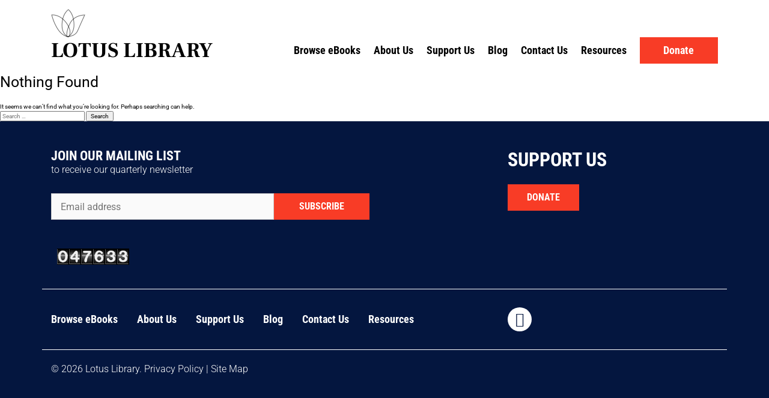

--- FILE ---
content_type: text/html; charset=UTF-8
request_url: https://www.lotuslibrary.com/tag/burma/
body_size: 19034
content:
<!DOCTYPE html>
<html lang="en-US" class="no-js no-svg">
<head>
	<!-- Google tag (gtag.js) --> <script async src="https://www.googletagmanager.com/gtag/js?id=G-NCVQ477JYB"></script> <script> window.dataLayer = window.dataLayer || []; function gtag(){dataLayer.push(arguments);} gtag('js', new Date()); gtag('config', 'G-NCVQ477JYB'); </script>
	<meta charset="UTF-8">
<script data-optimized="1" type="text/javascript">var gform;gform||(document.addEventListener("gform_main_scripts_loaded",function(){gform.scriptsLoaded=!0}),window.addEventListener("DOMContentLoaded",function(){gform.domLoaded=!0}),gform={domLoaded:!1,scriptsLoaded:!1,initializeOnLoaded:function(o){gform.domLoaded&&gform.scriptsLoaded?o():!gform.domLoaded&&gform.scriptsLoaded?window.addEventListener("DOMContentLoaded",o):document.addEventListener("gform_main_scripts_loaded",o)},hooks:{action:{},filter:{}},addAction:function(o,n,r,t){gform.addHook("action",o,n,r,t)},addFilter:function(o,n,r,t){gform.addHook("filter",o,n,r,t)},doAction:function(o){gform.doHook("action",o,arguments)},applyFilters:function(o){return gform.doHook("filter",o,arguments)},removeAction:function(o,n){gform.removeHook("action",o,n)},removeFilter:function(o,n,r){gform.removeHook("filter",o,n,r)},addHook:function(o,n,r,t,i){null==gform.hooks[o][n]&&(gform.hooks[o][n]=[]);var e=gform.hooks[o][n];null==i&&(i=n+"_"+e.length),gform.hooks[o][n].push({tag:i,callable:r,priority:t=null==t?10:t})},doHook:function(n,o,r){var t;if(r=Array.prototype.slice.call(r,1),null!=gform.hooks[n][o]&&((o=gform.hooks[n][o]).sort(function(o,n){return o.priority-n.priority}),o.forEach(function(o){"function"!=typeof(t=o.callable)&&(t=window[t]),"action"==n?t.apply(null,r):r[0]=t.apply(null,r)})),"filter"==n)return r[0]},removeHook:function(o,n,t,i){var r;null!=gform.hooks[o][n]&&(r=(r=gform.hooks[o][n]).filter(function(o,n,r){return!!(null!=i&&i!=o.tag||null!=t&&t!=o.priority)}),gform.hooks[o][n]=r)}})</script>

	<meta name="viewport" content="width=device-width, initial-scale=1">
	<meta name="format-detection" content="telephone=no">
	<link rel="profile" href="https://gmpg.org/xfn/11">
	<link rel="preconnect" href="https://fonts.googleapis.com">
	<link rel="preconnect" href="https://fonts.gstatic.com" crossorigin>
	<link data-optimized="1" href="https://www.lotuslibrary.com/wp-content/litespeed/css/f9fa3c01472f05badc3c8b75be25cb3e.css?ver=5cb3e" rel="stylesheet">  
	
	<script data-cfasync="false" data-no-defer="1" data-no-minify="1" data-no-optimize="1">var ewww_webp_supported=!1;function check_webp_feature(A,e){var w;e=void 0!==e?e:function(){},ewww_webp_supported?e(ewww_webp_supported):((w=new Image).onload=function(){ewww_webp_supported=0<w.width&&0<w.height,e&&e(ewww_webp_supported)},w.onerror=function(){e&&e(!1)},w.src="data:image/webp;base64,"+{alpha:"UklGRkoAAABXRUJQVlA4WAoAAAAQAAAAAAAAAAAAQUxQSAwAAAARBxAR/Q9ERP8DAABWUDggGAAAABQBAJ0BKgEAAQAAAP4AAA3AAP7mtQAAAA=="}[A])}check_webp_feature("alpha");</script><script data-cfasync="false" data-no-defer="1" data-no-minify="1" data-no-optimize="1">var Arrive=function(c,w){"use strict";if(c.MutationObserver&&"undefined"!=typeof HTMLElement){var r,a=0,u=(r=HTMLElement.prototype.matches||HTMLElement.prototype.webkitMatchesSelector||HTMLElement.prototype.mozMatchesSelector||HTMLElement.prototype.msMatchesSelector,{matchesSelector:function(e,t){return e instanceof HTMLElement&&r.call(e,t)},addMethod:function(e,t,r){var a=e[t];e[t]=function(){return r.length==arguments.length?r.apply(this,arguments):"function"==typeof a?a.apply(this,arguments):void 0}},callCallbacks:function(e,t){t&&t.options.onceOnly&&1==t.firedElems.length&&(e=[e[0]]);for(var r,a=0;r=e[a];a++)r&&r.callback&&r.callback.call(r.elem,r.elem);t&&t.options.onceOnly&&1==t.firedElems.length&&t.me.unbindEventWithSelectorAndCallback.call(t.target,t.selector,t.callback)},checkChildNodesRecursively:function(e,t,r,a){for(var i,n=0;i=e[n];n++)r(i,t,a)&&a.push({callback:t.callback,elem:i}),0<i.childNodes.length&&u.checkChildNodesRecursively(i.childNodes,t,r,a)},mergeArrays:function(e,t){var r,a={};for(r in e)e.hasOwnProperty(r)&&(a[r]=e[r]);for(r in t)t.hasOwnProperty(r)&&(a[r]=t[r]);return a},toElementsArray:function(e){return e=void 0!==e&&("number"!=typeof e.length||e===c)?[e]:e}}),e=(l.prototype.addEvent=function(e,t,r,a){a={target:e,selector:t,options:r,callback:a,firedElems:[]};return this._beforeAdding&&this._beforeAdding(a),this._eventsBucket.push(a),a},l.prototype.removeEvent=function(e){for(var t,r=this._eventsBucket.length-1;t=this._eventsBucket[r];r--)e(t)&&(this._beforeRemoving&&this._beforeRemoving(t),(t=this._eventsBucket.splice(r,1))&&t.length&&(t[0].callback=null))},l.prototype.beforeAdding=function(e){this._beforeAdding=e},l.prototype.beforeRemoving=function(e){this._beforeRemoving=e},l),t=function(i,n){var o=new e,l=this,s={fireOnAttributesModification:!1};return o.beforeAdding(function(t){var e=t.target;e!==c.document&&e!==c||(e=document.getElementsByTagName("html")[0]);var r=new MutationObserver(function(e){n.call(this,e,t)}),a=i(t.options);r.observe(e,a),t.observer=r,t.me=l}),o.beforeRemoving(function(e){e.observer.disconnect()}),this.bindEvent=function(e,t,r){t=u.mergeArrays(s,t);for(var a=u.toElementsArray(this),i=0;i<a.length;i++)o.addEvent(a[i],e,t,r)},this.unbindEvent=function(){var r=u.toElementsArray(this);o.removeEvent(function(e){for(var t=0;t<r.length;t++)if(this===w||e.target===r[t])return!0;return!1})},this.unbindEventWithSelectorOrCallback=function(r){var a=u.toElementsArray(this),i=r,e="function"==typeof r?function(e){for(var t=0;t<a.length;t++)if((this===w||e.target===a[t])&&e.callback===i)return!0;return!1}:function(e){for(var t=0;t<a.length;t++)if((this===w||e.target===a[t])&&e.selector===r)return!0;return!1};o.removeEvent(e)},this.unbindEventWithSelectorAndCallback=function(r,a){var i=u.toElementsArray(this);o.removeEvent(function(e){for(var t=0;t<i.length;t++)if((this===w||e.target===i[t])&&e.selector===r&&e.callback===a)return!0;return!1})},this},i=new function(){var s={fireOnAttributesModification:!1,onceOnly:!1,existing:!1};function n(e,t,r){return!(!u.matchesSelector(e,t.selector)||(e._id===w&&(e._id=a++),-1!=t.firedElems.indexOf(e._id)))&&(t.firedElems.push(e._id),!0)}var c=(i=new t(function(e){var t={attributes:!1,childList:!0,subtree:!0};return e.fireOnAttributesModification&&(t.attributes=!0),t},function(e,i){e.forEach(function(e){var t=e.addedNodes,r=e.target,a=[];null!==t&&0<t.length?u.checkChildNodesRecursively(t,i,n,a):"attributes"===e.type&&n(r,i)&&a.push({callback:i.callback,elem:r}),u.callCallbacks(a,i)})})).bindEvent;return i.bindEvent=function(e,t,r){t=void 0===r?(r=t,s):u.mergeArrays(s,t);var a=u.toElementsArray(this);if(t.existing){for(var i=[],n=0;n<a.length;n++)for(var o=a[n].querySelectorAll(e),l=0;l<o.length;l++)i.push({callback:r,elem:o[l]});if(t.onceOnly&&i.length)return r.call(i[0].elem,i[0].elem);setTimeout(u.callCallbacks,1,i)}c.call(this,e,t,r)},i},o=new function(){var a={};function i(e,t){return u.matchesSelector(e,t.selector)}var n=(o=new t(function(){return{childList:!0,subtree:!0}},function(e,r){e.forEach(function(e){var t=e.removedNodes,e=[];null!==t&&0<t.length&&u.checkChildNodesRecursively(t,r,i,e),u.callCallbacks(e,r)})})).bindEvent;return o.bindEvent=function(e,t,r){t=void 0===r?(r=t,a):u.mergeArrays(a,t),n.call(this,e,t,r)},o};d(HTMLElement.prototype),d(NodeList.prototype),d(HTMLCollection.prototype),d(HTMLDocument.prototype),d(Window.prototype);var n={};return s(i,n,"unbindAllArrive"),s(o,n,"unbindAllLeave"),n}function l(){this._eventsBucket=[],this._beforeAdding=null,this._beforeRemoving=null}function s(e,t,r){u.addMethod(t,r,e.unbindEvent),u.addMethod(t,r,e.unbindEventWithSelectorOrCallback),u.addMethod(t,r,e.unbindEventWithSelectorAndCallback)}function d(e){e.arrive=i.bindEvent,s(i,e,"unbindArrive"),e.leave=o.bindEvent,s(o,e,"unbindLeave")}}(window,void 0),ewww_webp_supported=!1;function check_webp_feature(e,t){var r;ewww_webp_supported?t(ewww_webp_supported):((r=new Image).onload=function(){ewww_webp_supported=0<r.width&&0<r.height,t(ewww_webp_supported)},r.onerror=function(){t(!1)},r.src="data:image/webp;base64,"+{alpha:"UklGRkoAAABXRUJQVlA4WAoAAAAQAAAAAAAAAAAAQUxQSAwAAAARBxAR/Q9ERP8DAABWUDggGAAAABQBAJ0BKgEAAQAAAP4AAA3AAP7mtQAAAA==",animation:"UklGRlIAAABXRUJQVlA4WAoAAAASAAAAAAAAAAAAQU5JTQYAAAD/////AABBTk1GJgAAAAAAAAAAAAAAAAAAAGQAAABWUDhMDQAAAC8AAAAQBxAREYiI/gcA"}[e])}function ewwwLoadImages(e){if(e){for(var t=document.querySelectorAll(".batch-image img, .image-wrapper a, .ngg-pro-masonry-item a, .ngg-galleria-offscreen-seo-wrapper a"),r=0,a=t.length;r<a;r++)ewwwAttr(t[r],"data-src",t[r].getAttribute("data-webp")),ewwwAttr(t[r],"data-thumbnail",t[r].getAttribute("data-webp-thumbnail"));for(var i=document.querySelectorAll("div.woocommerce-product-gallery__image"),r=0,a=i.length;r<a;r++)ewwwAttr(i[r],"data-thumb",i[r].getAttribute("data-webp-thumb"))}for(var n=document.querySelectorAll("video"),r=0,a=n.length;r<a;r++)ewwwAttr(n[r],"poster",e?n[r].getAttribute("data-poster-webp"):n[r].getAttribute("data-poster-image"));for(var o,l=document.querySelectorAll("img.ewww_webp_lazy_load"),r=0,a=l.length;r<a;r++)e&&(ewwwAttr(l[r],"data-lazy-srcset",l[r].getAttribute("data-lazy-srcset-webp")),ewwwAttr(l[r],"data-srcset",l[r].getAttribute("data-srcset-webp")),ewwwAttr(l[r],"data-lazy-src",l[r].getAttribute("data-lazy-src-webp")),ewwwAttr(l[r],"data-src",l[r].getAttribute("data-src-webp")),ewwwAttr(l[r],"data-orig-file",l[r].getAttribute("data-webp-orig-file")),ewwwAttr(l[r],"data-medium-file",l[r].getAttribute("data-webp-medium-file")),ewwwAttr(l[r],"data-large-file",l[r].getAttribute("data-webp-large-file")),null!=(o=l[r].getAttribute("srcset"))&&!1!==o&&o.includes("R0lGOD")&&ewwwAttr(l[r],"src",l[r].getAttribute("data-lazy-src-webp"))),l[r].className=l[r].className.replace(/\bewww_webp_lazy_load\b/,"");for(var s=document.querySelectorAll(".ewww_webp"),r=0,a=s.length;r<a;r++)e?(ewwwAttr(s[r],"srcset",s[r].getAttribute("data-srcset-webp")),ewwwAttr(s[r],"src",s[r].getAttribute("data-src-webp")),ewwwAttr(s[r],"data-orig-file",s[r].getAttribute("data-webp-orig-file")),ewwwAttr(s[r],"data-medium-file",s[r].getAttribute("data-webp-medium-file")),ewwwAttr(s[r],"data-large-file",s[r].getAttribute("data-webp-large-file")),ewwwAttr(s[r],"data-large_image",s[r].getAttribute("data-webp-large_image")),ewwwAttr(s[r],"data-src",s[r].getAttribute("data-webp-src"))):(ewwwAttr(s[r],"srcset",s[r].getAttribute("data-srcset-img")),ewwwAttr(s[r],"src",s[r].getAttribute("data-src-img"))),s[r].className=s[r].className.replace(/\bewww_webp\b/,"ewww_webp_loaded");window.jQuery&&jQuery.fn.isotope&&jQuery.fn.imagesLoaded&&(jQuery(".fusion-posts-container-infinite").imagesLoaded(function(){jQuery(".fusion-posts-container-infinite").hasClass("isotope")&&jQuery(".fusion-posts-container-infinite").isotope()}),jQuery(".fusion-portfolio:not(.fusion-recent-works) .fusion-portfolio-wrapper").imagesLoaded(function(){jQuery(".fusion-portfolio:not(.fusion-recent-works) .fusion-portfolio-wrapper").isotope()}))}function ewwwWebPInit(e){ewwwLoadImages(e),ewwwNggLoadGalleries(e),document.arrive(".ewww_webp",function(){ewwwLoadImages(e)}),document.arrive(".ewww_webp_lazy_load",function(){ewwwLoadImages(e)}),document.arrive("videos",function(){ewwwLoadImages(e)}),"loading"==document.readyState?document.addEventListener("DOMContentLoaded",ewwwJSONParserInit):("undefined"!=typeof galleries&&ewwwNggParseGalleries(e),ewwwWooParseVariations(e))}function ewwwAttr(e,t,r){null!=r&&!1!==r&&e.setAttribute(t,r)}function ewwwJSONParserInit(){"undefined"!=typeof galleries&&check_webp_feature("alpha",ewwwNggParseGalleries),check_webp_feature("alpha",ewwwWooParseVariations)}function ewwwWooParseVariations(e){if(e)for(var t=document.querySelectorAll("form.variations_form"),r=0,a=t.length;r<a;r++){var i=t[r].getAttribute("data-product_variations"),n=!1;try{for(var o in i=JSON.parse(i))void 0!==i[o]&&void 0!==i[o].image&&(void 0!==i[o].image.src_webp&&(i[o].image.src=i[o].image.src_webp,n=!0),void 0!==i[o].image.srcset_webp&&(i[o].image.srcset=i[o].image.srcset_webp,n=!0),void 0!==i[o].image.full_src_webp&&(i[o].image.full_src=i[o].image.full_src_webp,n=!0),void 0!==i[o].image.gallery_thumbnail_src_webp&&(i[o].image.gallery_thumbnail_src=i[o].image.gallery_thumbnail_src_webp,n=!0),void 0!==i[o].image.thumb_src_webp&&(i[o].image.thumb_src=i[o].image.thumb_src_webp,n=!0));n&&ewwwAttr(t[r],"data-product_variations",JSON.stringify(i))}catch(e){}}}function ewwwNggParseGalleries(e){if(e)for(var t in galleries){var r=galleries[t];galleries[t].images_list=ewwwNggParseImageList(r.images_list)}}function ewwwNggLoadGalleries(e){e&&document.addEventListener("ngg.galleria.themeadded",function(e,t){window.ngg_galleria._create_backup=window.ngg_galleria.create,window.ngg_galleria.create=function(e,t){var r=$(e).data("id");return galleries["gallery_"+r].images_list=ewwwNggParseImageList(galleries["gallery_"+r].images_list),window.ngg_galleria._create_backup(e,t)}})}function ewwwNggParseImageList(e){for(var t in e){var r=e[t];if(void 0!==r["image-webp"]&&(e[t].image=r["image-webp"],delete e[t]["image-webp"]),void 0!==r["thumb-webp"]&&(e[t].thumb=r["thumb-webp"],delete e[t]["thumb-webp"]),void 0!==r.full_image_webp&&(e[t].full_image=r.full_image_webp,delete e[t].full_image_webp),void 0!==r.srcsets)for(var a in r.srcsets)nggSrcset=r.srcsets[a],void 0!==r.srcsets[a+"-webp"]&&(e[t].srcsets[a]=r.srcsets[a+"-webp"],delete e[t].srcsets[a+"-webp"]);if(void 0!==r.full_srcsets)for(var i in r.full_srcsets)nggFSrcset=r.full_srcsets[i],void 0!==r.full_srcsets[i+"-webp"]&&(e[t].full_srcsets[i]=r.full_srcsets[i+"-webp"],delete e[t].full_srcsets[i+"-webp"])}return e}check_webp_feature("alpha",ewwwWebPInit);</script><meta name='robots' content='index, follow, max-image-preview:large, max-snippet:-1, max-video-preview:-1' />

	<!-- This site is optimized with the Yoast SEO plugin v26.5 - https://yoast.com/wordpress/plugins/seo/ -->
	<title>Burma Archives - Lotus Library</title>
	<link rel="canonical" href="https://www.lotuslibrary.com/tag/burma/" />
	<meta property="og:locale" content="en_US" />
	<meta property="og:type" content="article" />
	<meta property="og:title" content="Burma Archives - Lotus Library" />
	<meta property="og:url" content="https://www.lotuslibrary.com/tag/burma/" />
	<meta property="og:site_name" content="Lotus Library" />
	<meta name="twitter:card" content="summary_large_image" />
	<script type="application/ld+json" class="yoast-schema-graph">{"@context":"https://schema.org","@graph":[{"@type":"CollectionPage","@id":"https://www.lotuslibrary.com/tag/burma/","url":"https://www.lotuslibrary.com/tag/burma/","name":"Burma Archives - Lotus Library","isPartOf":{"@id":"https://www.lotuslibrary.com/#website"},"breadcrumb":{"@id":"https://www.lotuslibrary.com/tag/burma/#breadcrumb"},"inLanguage":"en-US"},{"@type":"BreadcrumbList","@id":"https://www.lotuslibrary.com/tag/burma/#breadcrumb","itemListElement":[{"@type":"ListItem","position":1,"name":"Home","item":"https://www.lotuslibrary.com/"},{"@type":"ListItem","position":2,"name":"Burma"}]},{"@type":"WebSite","@id":"https://www.lotuslibrary.com/#website","url":"https://www.lotuslibrary.com/","name":"Lotus Library","description":"","potentialAction":[{"@type":"SearchAction","target":{"@type":"EntryPoint","urlTemplate":"https://www.lotuslibrary.com/?s={search_term_string}"},"query-input":{"@type":"PropertyValueSpecification","valueRequired":true,"valueName":"search_term_string"}}],"inLanguage":"en-US"}]}</script>
	<!-- / Yoast SEO plugin. -->


<link rel='dns-prefetch' href='//cdn.jsdelivr.net' />
<link rel='dns-prefetch' href='//www.google.com' />
<link rel='dns-prefetch' href='//fonts.googleapis.com' />
<link rel='dns-prefetch' href='//code.ionicframework.com' />
<link rel="alternate" type="application/rss+xml" title="Lotus Library &raquo; Feed" href="https://www.lotuslibrary.com/feed/" />
<link rel="alternate" type="application/rss+xml" title="Lotus Library &raquo; Comments Feed" href="https://www.lotuslibrary.com/comments/feed/" />
<link rel="alternate" type="application/rss+xml" title="Lotus Library &raquo; Burma Tag Feed" href="https://www.lotuslibrary.com/tag/burma/feed/" />
<style id='wp-img-auto-sizes-contain-inline-css' type='text/css'>img:is([sizes=auto i],[sizes^="auto," i]){contain-intrinsic-size:3000px 1500px}</style>

<link data-optimized="1" rel='stylesheet' id='givewp-campaign-blocks-fonts-css' href='https://www.lotuslibrary.com/wp-content/litespeed/css/977c970bdc1901be04153ad150b91d05.css?ver=91d05' type='text/css' media='all' />
<style id='wp-emoji-styles-inline-css' type='text/css'>img.wp-smiley,img.emoji{display:inline!important;border:none!important;box-shadow:none!important;height:1em!important;width:1em!important;margin:0 0.07em!important;vertical-align:-0.1em!important;background:none!important;padding:0!important}</style>
<link data-optimized="1" rel='stylesheet' id='wp-block-library-css' href='https://www.lotuslibrary.com/wp-content/litespeed/css/49b3ad9ce25018451704b9b91e53d99e.css?ver=2cded' type='text/css' media='all' />
<style id='global-styles-inline-css' type='text/css'>:root{--wp--preset--aspect-ratio--square:1;--wp--preset--aspect-ratio--4-3:4/3;--wp--preset--aspect-ratio--3-4:3/4;--wp--preset--aspect-ratio--3-2:3/2;--wp--preset--aspect-ratio--2-3:2/3;--wp--preset--aspect-ratio--16-9:16/9;--wp--preset--aspect-ratio--9-16:9/16;--wp--preset--color--black:#000000;--wp--preset--color--cyan-bluish-gray:#abb8c3;--wp--preset--color--white:#ffffff;--wp--preset--color--pale-pink:#f78da7;--wp--preset--color--vivid-red:#cf2e2e;--wp--preset--color--luminous-vivid-orange:#ff6900;--wp--preset--color--luminous-vivid-amber:#fcb900;--wp--preset--color--light-green-cyan:#7bdcb5;--wp--preset--color--vivid-green-cyan:#00d084;--wp--preset--color--pale-cyan-blue:#8ed1fc;--wp--preset--color--vivid-cyan-blue:#0693e3;--wp--preset--color--vivid-purple:#9b51e0;--wp--preset--gradient--vivid-cyan-blue-to-vivid-purple:linear-gradient(135deg,rgb(6,147,227) 0%,rgb(155,81,224) 100%);--wp--preset--gradient--light-green-cyan-to-vivid-green-cyan:linear-gradient(135deg,rgb(122,220,180) 0%,rgb(0,208,130) 100%);--wp--preset--gradient--luminous-vivid-amber-to-luminous-vivid-orange:linear-gradient(135deg,rgb(252,185,0) 0%,rgb(255,105,0) 100%);--wp--preset--gradient--luminous-vivid-orange-to-vivid-red:linear-gradient(135deg,rgb(255,105,0) 0%,rgb(207,46,46) 100%);--wp--preset--gradient--very-light-gray-to-cyan-bluish-gray:linear-gradient(135deg,rgb(238,238,238) 0%,rgb(169,184,195) 100%);--wp--preset--gradient--cool-to-warm-spectrum:linear-gradient(135deg,rgb(74,234,220) 0%,rgb(151,120,209) 20%,rgb(207,42,186) 40%,rgb(238,44,130) 60%,rgb(251,105,98) 80%,rgb(254,248,76) 100%);--wp--preset--gradient--blush-light-purple:linear-gradient(135deg,rgb(255,206,236) 0%,rgb(152,150,240) 100%);--wp--preset--gradient--blush-bordeaux:linear-gradient(135deg,rgb(254,205,165) 0%,rgb(254,45,45) 50%,rgb(107,0,62) 100%);--wp--preset--gradient--luminous-dusk:linear-gradient(135deg,rgb(255,203,112) 0%,rgb(199,81,192) 50%,rgb(65,88,208) 100%);--wp--preset--gradient--pale-ocean:linear-gradient(135deg,rgb(255,245,203) 0%,rgb(182,227,212) 50%,rgb(51,167,181) 100%);--wp--preset--gradient--electric-grass:linear-gradient(135deg,rgb(202,248,128) 0%,rgb(113,206,126) 100%);--wp--preset--gradient--midnight:linear-gradient(135deg,rgb(2,3,129) 0%,rgb(40,116,252) 100%);--wp--preset--font-size--small:13px;--wp--preset--font-size--medium:20px;--wp--preset--font-size--large:36px;--wp--preset--font-size--x-large:42px;--wp--preset--spacing--20:0.44rem;--wp--preset--spacing--30:0.67rem;--wp--preset--spacing--40:1rem;--wp--preset--spacing--50:1.5rem;--wp--preset--spacing--60:2.25rem;--wp--preset--spacing--70:3.38rem;--wp--preset--spacing--80:5.06rem;--wp--preset--shadow--natural:6px 6px 9px rgba(0, 0, 0, 0.2);--wp--preset--shadow--deep:12px 12px 50px rgba(0, 0, 0, 0.4);--wp--preset--shadow--sharp:6px 6px 0px rgba(0, 0, 0, 0.2);--wp--preset--shadow--outlined:6px 6px 0px -3px rgb(255, 255, 255), 6px 6px rgb(0, 0, 0);--wp--preset--shadow--crisp:6px 6px 0px rgb(0, 0, 0)}:where(.is-layout-flex){gap:.5em}:where(.is-layout-grid){gap:.5em}body .is-layout-flex{display:flex}.is-layout-flex{flex-wrap:wrap;align-items:center}.is-layout-flex>:is(*,div){margin:0}body .is-layout-grid{display:grid}.is-layout-grid>:is(*,div){margin:0}:where(.wp-block-columns.is-layout-flex){gap:2em}:where(.wp-block-columns.is-layout-grid){gap:2em}:where(.wp-block-post-template.is-layout-flex){gap:1.25em}:where(.wp-block-post-template.is-layout-grid){gap:1.25em}.has-black-color{color:var(--wp--preset--color--black)!important}.has-cyan-bluish-gray-color{color:var(--wp--preset--color--cyan-bluish-gray)!important}.has-white-color{color:var(--wp--preset--color--white)!important}.has-pale-pink-color{color:var(--wp--preset--color--pale-pink)!important}.has-vivid-red-color{color:var(--wp--preset--color--vivid-red)!important}.has-luminous-vivid-orange-color{color:var(--wp--preset--color--luminous-vivid-orange)!important}.has-luminous-vivid-amber-color{color:var(--wp--preset--color--luminous-vivid-amber)!important}.has-light-green-cyan-color{color:var(--wp--preset--color--light-green-cyan)!important}.has-vivid-green-cyan-color{color:var(--wp--preset--color--vivid-green-cyan)!important}.has-pale-cyan-blue-color{color:var(--wp--preset--color--pale-cyan-blue)!important}.has-vivid-cyan-blue-color{color:var(--wp--preset--color--vivid-cyan-blue)!important}.has-vivid-purple-color{color:var(--wp--preset--color--vivid-purple)!important}.has-black-background-color{background-color:var(--wp--preset--color--black)!important}.has-cyan-bluish-gray-background-color{background-color:var(--wp--preset--color--cyan-bluish-gray)!important}.has-white-background-color{background-color:var(--wp--preset--color--white)!important}.has-pale-pink-background-color{background-color:var(--wp--preset--color--pale-pink)!important}.has-vivid-red-background-color{background-color:var(--wp--preset--color--vivid-red)!important}.has-luminous-vivid-orange-background-color{background-color:var(--wp--preset--color--luminous-vivid-orange)!important}.has-luminous-vivid-amber-background-color{background-color:var(--wp--preset--color--luminous-vivid-amber)!important}.has-light-green-cyan-background-color{background-color:var(--wp--preset--color--light-green-cyan)!important}.has-vivid-green-cyan-background-color{background-color:var(--wp--preset--color--vivid-green-cyan)!important}.has-pale-cyan-blue-background-color{background-color:var(--wp--preset--color--pale-cyan-blue)!important}.has-vivid-cyan-blue-background-color{background-color:var(--wp--preset--color--vivid-cyan-blue)!important}.has-vivid-purple-background-color{background-color:var(--wp--preset--color--vivid-purple)!important}.has-black-border-color{border-color:var(--wp--preset--color--black)!important}.has-cyan-bluish-gray-border-color{border-color:var(--wp--preset--color--cyan-bluish-gray)!important}.has-white-border-color{border-color:var(--wp--preset--color--white)!important}.has-pale-pink-border-color{border-color:var(--wp--preset--color--pale-pink)!important}.has-vivid-red-border-color{border-color:var(--wp--preset--color--vivid-red)!important}.has-luminous-vivid-orange-border-color{border-color:var(--wp--preset--color--luminous-vivid-orange)!important}.has-luminous-vivid-amber-border-color{border-color:var(--wp--preset--color--luminous-vivid-amber)!important}.has-light-green-cyan-border-color{border-color:var(--wp--preset--color--light-green-cyan)!important}.has-vivid-green-cyan-border-color{border-color:var(--wp--preset--color--vivid-green-cyan)!important}.has-pale-cyan-blue-border-color{border-color:var(--wp--preset--color--pale-cyan-blue)!important}.has-vivid-cyan-blue-border-color{border-color:var(--wp--preset--color--vivid-cyan-blue)!important}.has-vivid-purple-border-color{border-color:var(--wp--preset--color--vivid-purple)!important}.has-vivid-cyan-blue-to-vivid-purple-gradient-background{background:var(--wp--preset--gradient--vivid-cyan-blue-to-vivid-purple)!important}.has-light-green-cyan-to-vivid-green-cyan-gradient-background{background:var(--wp--preset--gradient--light-green-cyan-to-vivid-green-cyan)!important}.has-luminous-vivid-amber-to-luminous-vivid-orange-gradient-background{background:var(--wp--preset--gradient--luminous-vivid-amber-to-luminous-vivid-orange)!important}.has-luminous-vivid-orange-to-vivid-red-gradient-background{background:var(--wp--preset--gradient--luminous-vivid-orange-to-vivid-red)!important}.has-very-light-gray-to-cyan-bluish-gray-gradient-background{background:var(--wp--preset--gradient--very-light-gray-to-cyan-bluish-gray)!important}.has-cool-to-warm-spectrum-gradient-background{background:var(--wp--preset--gradient--cool-to-warm-spectrum)!important}.has-blush-light-purple-gradient-background{background:var(--wp--preset--gradient--blush-light-purple)!important}.has-blush-bordeaux-gradient-background{background:var(--wp--preset--gradient--blush-bordeaux)!important}.has-luminous-dusk-gradient-background{background:var(--wp--preset--gradient--luminous-dusk)!important}.has-pale-ocean-gradient-background{background:var(--wp--preset--gradient--pale-ocean)!important}.has-electric-grass-gradient-background{background:var(--wp--preset--gradient--electric-grass)!important}.has-midnight-gradient-background{background:var(--wp--preset--gradient--midnight)!important}.has-small-font-size{font-size:var(--wp--preset--font-size--small)!important}.has-medium-font-size{font-size:var(--wp--preset--font-size--medium)!important}.has-large-font-size{font-size:var(--wp--preset--font-size--large)!important}.has-x-large-font-size{font-size:var(--wp--preset--font-size--x-large)!important}</style>

<style id='classic-theme-styles-inline-css' type='text/css'>
/*! This file is auto-generated */
.wp-block-button__link{color:#fff;background-color:#32373c;border-radius:9999px;box-shadow:none;text-decoration:none;padding:calc(.667em + 2px) calc(1.333em + 2px);font-size:1.125em}.wp-block-file__button{background:#32373c;color:#fff;text-decoration:none}</style>
<link data-optimized="1" rel='stylesheet' id='give-styles-css' href='https://www.lotuslibrary.com/wp-content/litespeed/css/3494cea0840f999f3581fd7859e0f0c6.css?ver=52010' type='text/css' media='all' />
<link data-optimized="1" rel='stylesheet' id='give-donation-summary-style-frontend-css' href='https://www.lotuslibrary.com/wp-content/litespeed/css/88cedec4ae952cc85db91ba2d3481d69.css?ver=b9ab6' type='text/css' media='all' />
<link data-optimized="1" rel='stylesheet' id='givewp-design-system-foundation-css' href='https://www.lotuslibrary.com/wp-content/litespeed/css/3467740f5251b7897bb3610f526dff71.css?ver=5da6a' type='text/css' media='all' />
<link data-optimized="1" rel='stylesheet' id='bootstrap-css' href='https://www.lotuslibrary.com/wp-content/litespeed/css/e9fdd7c8e9b0f33f431fad1e65e9157b.css?ver=9157b' type='text/css' media='all' />
<link data-optimized="1" rel='stylesheet' id='slick-css' href='https://www.lotuslibrary.com/wp-content/litespeed/css/fdaf120c9a284173932ca278f44d74bc.css?ver=d74bc' type='text/css' media='all' />
<link data-optimized="1" rel='stylesheet' id='ionicons-css' href='https://www.lotuslibrary.com/wp-content/litespeed/css/2de63afd5037f284143ee95462495901.css?ver=95901' type='text/css' media='all' />
<link data-optimized="1" rel='stylesheet' id='style-css' href='https://www.lotuslibrary.com/wp-content/litespeed/css/2e73b5d03d6b0febb0f07e589f5ec087.css?ver=0852f' type='text/css' media='all' />
<link data-optimized="1" rel='stylesheet' id='wps-visitor-style-css' href='https://www.lotuslibrary.com/wp-content/litespeed/css/76db2c159451635c20cd32d0ed8a84fc.css?ver=eb31e' type='text/css' media='all' />
<script type="text/javascript" src="https://www.lotuslibrary.com/wp-includes/js/jquery/jquery.min.js?ver=3.7.1" id="jquery-core-js"></script>
<script data-optimized="1" type="text/javascript" src="https://www.lotuslibrary.com/wp-content/litespeed/js/c60aa3a3e2941416d0df3c075a71d1e9.js?ver=c4c3f" id="jquery-migrate-js"></script>
<script data-optimized="1" type="text/javascript" src="https://www.lotuslibrary.com/wp-content/litespeed/js/17631529716a71923ab0003fc923706d.js?ver=5e72e" id="wp-hooks-js"></script>
<script data-optimized="1" type="text/javascript" src="https://www.lotuslibrary.com/wp-content/litespeed/js/68297f217a7e0c379418d83592160a41.js?ver=7b6f7" id="wp-i18n-js"></script>
<script data-optimized="1" type="text/javascript" id="wp-i18n-js-after">wp.i18n.setLocaleData({'text direction\u0004ltr':['ltr']})</script>
<script data-optimized="1" type="text/javascript" id="give-js-extra">var give_global_vars={"ajaxurl":"https://www.lotuslibrary.com/wp-admin/admin-ajax.php","checkout_nonce":"0605a15129","currency":"AUD","currency_sign":"$","currency_pos":"before","thousands_separator":",","decimal_separator":".","no_gateway":"Please select a payment method.","bad_minimum":"The minimum custom donation amount for this form is","bad_maximum":"The maximum custom donation amount for this form is","general_loading":"Loading...","purchase_loading":"Please Wait...","textForOverlayScreen":"\u003Ch3\u003EProcessing...\u003C/h3\u003E\u003Cp\u003EThis will only take a second!\u003C/p\u003E","number_decimals":"2","is_test_mode":"","give_version":"4.13.2","magnific_options":{"main_class":"give-modal","close_on_bg_click":!1},"form_translation":{"payment-mode":"Please select payment mode.","give_first":"Please enter your first name.","give_last":"Please enter your last name.","give_email":"Please enter a valid email address.","give_user_login":"Invalid email address or username.","give_user_pass":"Enter a password.","give_user_pass_confirm":"Enter the password confirmation.","give_agree_to_terms":"You must agree to the terms and conditions."},"confirm_email_sent_message":"Please check your email and click on the link to access your complete donation history.","ajax_vars":{"ajaxurl":"https://www.lotuslibrary.com/wp-admin/admin-ajax.php","ajaxNonce":"e36f042f59","loading":"Loading","select_option":"Please select an option","default_gateway":"manual","permalinks":"1","number_decimals":2},"cookie_hash":"cd76edeb9dd4fb570a2d0ddcd8423e75","session_nonce_cookie_name":"wp-give_session_reset_nonce_cd76edeb9dd4fb570a2d0ddcd8423e75","session_cookie_name":"wp-give_session_cd76edeb9dd4fb570a2d0ddcd8423e75","delete_session_nonce_cookie":"0"};var giveApiSettings={"root":"https://www.lotuslibrary.com/wp-json/give-api/v2/","rest_base":"give-api/v2"}</script>
<script data-optimized="1" type="text/javascript" src="https://www.lotuslibrary.com/wp-content/litespeed/js/fbf92743725e71afbb7c5b1661da9f5d.js?ver=93fdd" id="give-js"></script>
<script data-optimized="1" type="text/javascript" id="wps-js-extra">var wpspagevisit={"ajaxurl":"https://www.lotuslibrary.com/wp-admin/admin-ajax.php","ajax_nonce":"e0b9b4089a"}</script>
<script data-optimized="1" type="text/javascript" src="https://www.lotuslibrary.com/wp-content/litespeed/js/6c8521086a9f175aafb86ffe9d53c609.js?ver=c32cd" id="wps-js"></script>
<link rel="https://api.w.org/" href="https://www.lotuslibrary.com/wp-json/" /><link rel="alternate" title="JSON" type="application/json" href="https://www.lotuslibrary.com/wp-json/wp/v2/tags/112" /><link rel="EditURI" type="application/rsd+xml" title="RSD" href="https://www.lotuslibrary.com/xmlrpc.php?rsd" />
<meta name="generator" content="WordPress 6.9" />
<meta name="generator" content="Give v4.13.2" />
<noscript><style>.lazyload[data-src]{display:none !important;}</style></noscript><style>.lazyload{background-image:none!important}.lazyload:before{background-image:none!important}</style><link data-optimized="1" rel='stylesheet' id='gform_basic-css' href='https://www.lotuslibrary.com/wp-content/litespeed/css/a9d84568ec2e58cd5d993d0aef36306c.css?ver=59b7d' type='text/css' media='all' />
<link data-optimized="1" rel='stylesheet' id='gform_theme_components-css' href='https://www.lotuslibrary.com/wp-content/litespeed/css/eb1ad254ee3e153d0fa7cf994a33a274.css?ver=434c8' type='text/css' media='all' />
<link data-optimized="1" rel='stylesheet' id='gform_theme_ie11-css' href='https://www.lotuslibrary.com/wp-content/litespeed/css/b0719eba66a6c8d084533890161fe39d.css?ver=d2095' type='text/css' media='all' />
<link data-optimized="1" rel='stylesheet' id='gform_theme-css' href='https://www.lotuslibrary.com/wp-content/litespeed/css/9a5b3db563fe40208c057cbdf6992ffe.css?ver=dcb7e' type='text/css' media='all' />
</head>

<body data-rsssl=1 class="archive tag tag-burma tag-112 wp-theme-theme">
<div id="sidr" style="display:none;">
	<div class='mobile-menu-wrapper'>
		<div class='mobile-menu-close close-menu'><i class="icon ion-ios-close-empty"></i></div>
		<div class='mobile-menu'>
			<div class="menu-main-container"><ul id="menu-main" class="menu"><li id="menu-item-49" class="menu-item menu-item-type-post_type menu-item-object-page menu-item-49"><a href="https://www.lotuslibrary.com/browse-ebooks/">Browse eBooks</a></li>
<li id="menu-item-47" class="menu-item menu-item-type-post_type menu-item-object-page menu-item-47"><a href="https://www.lotuslibrary.com/about-us/">About Us</a></li>
<li id="menu-item-53" class="menu-item menu-item-type-post_type menu-item-object-page menu-item-53"><a href="https://www.lotuslibrary.com/support-us/">Support Us</a></li>
<li id="menu-item-48" class="menu-item menu-item-type-post_type menu-item-object-page menu-item-48"><a href="https://www.lotuslibrary.com/blog/">Blog</a></li>
<li id="menu-item-50" class="menu-item menu-item-type-post_type menu-item-object-page menu-item-50"><a href="https://www.lotuslibrary.com/contact-us/">Contact Us</a></li>
<li id="menu-item-52" class="menu-item menu-item-type-post_type menu-item-object-page menu-item-52"><a href="https://www.lotuslibrary.com/resources/">Resources</a></li>
<li id="menu-item-51" class="menu-button menu-item menu-item-type-post_type menu-item-object-page menu-item-51"><a href="https://www.lotuslibrary.com/donate/">Donate</a></li>
</ul></div>		</div>	
	</div>	
</div>
<div id="page" class="hfeed site">
	
	
	<header id="masthead" class="site-header" role="banner">
		<div class='container'>
			
			<a class="site-branding " href="https://www.lotuslibrary.com/" rel="home" title='Lotus Library'>
				<img src="[data-uri]" alt='Lotus Library' title='Lotus Library' data-src="https://www.lotuslibrary.com/wp-content/themes/theme/images/logo.png" decoding="async" class="lazyload ewww_webp_lazy_load" data-eio-rwidth="57" data-eio-rheight="47" data-src-webp="https://www.lotuslibrary.com/wp-content/themes/theme/images/logo.png.webp" /><noscript><img src='https://www.lotuslibrary.com/wp-content/themes/theme/images/logo.png' alt='Lotus Library' title='Lotus Library' data-eio="l" /></noscript>
				<span>LOTUS LIBRARY</span>
			</a>
			<div class='header-right'>
				<div id='desktop-menu' class='nav'>
					<div class="menu-main-container"><ul id="menu-main-1" class="menu"><li class="menu-item menu-item-type-post_type menu-item-object-page menu-item-49"><a href="https://www.lotuslibrary.com/browse-ebooks/">Browse eBooks</a></li>
<li class="menu-item menu-item-type-post_type menu-item-object-page menu-item-47"><a href="https://www.lotuslibrary.com/about-us/">About Us</a></li>
<li class="menu-item menu-item-type-post_type menu-item-object-page menu-item-53"><a href="https://www.lotuslibrary.com/support-us/">Support Us</a></li>
<li class="menu-item menu-item-type-post_type menu-item-object-page menu-item-48"><a href="https://www.lotuslibrary.com/blog/">Blog</a></li>
<li class="menu-item menu-item-type-post_type menu-item-object-page menu-item-50"><a href="https://www.lotuslibrary.com/contact-us/">Contact Us</a></li>
<li class="menu-item menu-item-type-post_type menu-item-object-page menu-item-52"><a href="https://www.lotuslibrary.com/resources/">Resources</a></li>
<li class="menu-button menu-item menu-item-type-post_type menu-item-object-page menu-item-51"><a href="https://www.lotuslibrary.com/donate/">Donate</a></li>
</ul></div>				</div>
				<div id='open-mobile-menu' class='mobile'><i class="icon ion-navicon"></i></div>
			</div>
			<div class='clear'></div>
			
		</div>
	</header><!-- .site-header -->

		

	<div id="content" class="site-content">

	<section id="primary" class="content-area">
		<main id="main" class="site-main" role="main">

		
<section class="no-results not-found">
	<header class="page-header">
		<h1 class="page-title">Nothing Found</h1>
	</header><!-- .page-header -->

	<div class="page-content">

		
			<p>It seems we can&rsquo;t find what you&rsquo;re looking for. Perhaps searching can help.</p>
			<form role="search" method="get" class="search-form" action="https://www.lotuslibrary.com/">
				<label>
					<span class="screen-reader-text">Search for:</span>
					<input type="search" class="search-field" placeholder="Search &hellip;" value="" name="s" />
				</label>
				<input type="submit" class="search-submit" value="Search" />
			</form>
		
	</div><!-- .page-content -->
</section><!-- .no-results -->

		</main><!-- .site-main -->
	</section><!-- .content-area -->


	</div><!-- .site-content -->

	<footer id="colophon" class="site-footer" role="contentinfo">
		<div class='container'>
			<div class='row'>
				<div class='col-md-8'>	
					<div class='entry-content newsletter'><script type="text/javascript"></script>
                <div class='gf_browser_chrome gform_wrapper gravity-theme gform-theme--no-framework' data-form-theme='gravity-theme' data-form-index='0' id='gform_wrapper_1' ><div id='gf_1' class='gform_anchor' tabindex='-1'></div>
                        <div class='gform_heading'>
                            <h2 class="gform_title">JOIN OUR MAILING LIST</h2>
                            <p class='gform_description'>to receive our quarterly newsletter</p>
                        </div><form method='post' enctype='multipart/form-data' target='gform_ajax_frame_1' id='gform_1'  action='/tag/burma/#gf_1' data-formid='1' novalidate><div class='gf_invisible ginput_recaptchav3' data-sitekey='6LcPNYMjAAAAADSMQs9Ey_5vFaR94dVCTd-GqjbB' data-tabindex='0'><input id="input_8dbf4e010b21e43cdc179984340ce600" class="gfield_recaptcha_response" type="hidden" name="input_8dbf4e010b21e43cdc179984340ce600" value=""/></div>
                        <div class='gform-body gform_body'><div id='gform_fields_1' class='gform_fields top_label form_sublabel_below description_below validation_below'><div id="field_1_1" class="gfield gfield--type-email gfield_contains_required field_sublabel_below gfield--no-description field_description_below hidden_label field_validation_below gfield_visibility_visible"  data-js-reload="field_1_1" ><label class='gfield_label gform-field-label' for='input_1_1'>Email<span class="gfield_required"><span class="gfield_required gfield_required_text">(Required)</span></span></label><div class='ginput_container ginput_container_email'>
                            <input name='input_1' id='input_1_1' type='email' value='' class='large'   placeholder='Email address' aria-required="true" aria-invalid="false"  />
                        </div></div><div id="field_1_2" class="gfield gfield--type-honeypot gform_validation_container field_sublabel_below gfield--has-description field_description_below field_validation_below gfield_visibility_visible"  data-js-reload="field_1_2" ><label class='gfield_label gform-field-label' for='input_1_2'>Comments</label><div class='ginput_container'><input name='input_2' id='input_1_2' type='text' value='' autocomplete='new-password'/></div><div class='gfield_description' id='gfield_description_1_2'>This field is for validation purposes and should be left unchanged.</div></div></div></div>
        <div class='gform_footer top_label'> <input type='submit' id='gform_submit_button_1' class='gform_button button' value='Subscribe'  onclick='if(window["gf_submitting_1"]){return false;}  if( !jQuery("#gform_1")[0].checkValidity || jQuery("#gform_1")[0].checkValidity()){window["gf_submitting_1"]=true;}  ' onkeypress='if( event.keyCode == 13 ){ if(window["gf_submitting_1"]){return false;} if( !jQuery("#gform_1")[0].checkValidity || jQuery("#gform_1")[0].checkValidity()){window["gf_submitting_1"]=true;}  jQuery("#gform_1").trigger("submit",[true]); }' /> <input type='hidden' name='gform_ajax' value='form_id=1&amp;title=1&amp;description=1&amp;tabindex=0&amp;theme=gravity-theme' />
            <input type='hidden' class='gform_hidden' name='is_submit_1' value='1' />
            <input type='hidden' class='gform_hidden' name='gform_submit' value='1' />
            
            <input type='hidden' class='gform_hidden' name='gform_unique_id' value='' />
            <input type='hidden' class='gform_hidden' name='state_1' value='WyJbXSIsImIzYTE0MjBhMTNlYWU0NjhlYWIwMjQ2NTU0MWYyMmRmIl0=' />
            <input type='hidden' class='gform_hidden' name='gform_target_page_number_1' id='gform_target_page_number_1' value='0' />
            <input type='hidden' class='gform_hidden' name='gform_source_page_number_1' id='gform_source_page_number_1' value='1' />
            <input type='hidden' name='gform_field_values' value='' />
            
        </div>
                        </form>
                        </div>
		                <iframe style='display:none;width:0px;height:0px;' src='about:blank' name='gform_ajax_frame_1' id='gform_ajax_frame_1' title='This iframe contains the logic required to handle Ajax powered Gravity Forms.'></iframe>
		                <script data-optimized="1" type="text/javascript">gform.initializeOnLoaded(function(){gformInitSpinner(1,'https://www.lotuslibrary.com/wp-content/plugins/gravityforms/images/spinner.svg',!0);jQuery('#gform_ajax_frame_1').on('load',function(){var contents=jQuery(this).contents().find('*').html();var is_postback=contents.indexOf('GF_AJAX_POSTBACK')>=0;if(!is_postback){return}var form_content=jQuery(this).contents().find('#gform_wrapper_1');var is_confirmation=jQuery(this).contents().find('#gform_confirmation_wrapper_1').length>0;var is_redirect=contents.indexOf('gformRedirect(){')>=0;var is_form=form_content.length>0&&!is_redirect&&!is_confirmation;var mt=parseInt(jQuery('html').css('margin-top'),10)+parseInt(jQuery('body').css('margin-top'),10)+100;if(is_form){jQuery('#gform_wrapper_1').html(form_content.html());if(form_content.hasClass('gform_validation_error')){jQuery('#gform_wrapper_1').addClass('gform_validation_error')}else{jQuery('#gform_wrapper_1').removeClass('gform_validation_error')}setTimeout(function(){jQuery(document).scrollTop(jQuery('#gform_wrapper_1').offset().top-mt)},50);if(window.gformInitDatepicker){gformInitDatepicker()}if(window.gformInitPriceFields){gformInitPriceFields()}var current_page=jQuery('#gform_source_page_number_1').val();gformInitSpinner(1,'https://www.lotuslibrary.com/wp-content/plugins/gravityforms/images/spinner.svg',!0);jQuery(document).trigger('gform_page_loaded',[1,current_page]);window.gf_submitting_1=!1}else if(!is_redirect){var confirmation_content=jQuery(this).contents().find('.GF_AJAX_POSTBACK').html();if(!confirmation_content){confirmation_content=contents}jQuery('#gform_wrapper_1').replaceWith(confirmation_content);jQuery(document).scrollTop(jQuery('#gf_1').offset().top-mt);jQuery(document).trigger('gform_confirmation_loaded',[1]);window.gf_submitting_1=!1;wp.a11y.speak(jQuery('#gform_confirmation_message_1').text())}else{jQuery('#gform_1').append(contents);if(window.gformRedirect){gformRedirect()}}jQuery(document).trigger("gform_pre_post_render",[{formId:"1",currentPage:"current_page",abort:function(){this.preventDefault()}}]);if(event&&event.defaultPrevented){return}const gformWrapperDiv=document.getElementById("gform_wrapper_1");if(gformWrapperDiv){const visibilitySpan=document.createElement("span");visibilitySpan.id="gform_visibility_test_1";gformWrapperDiv.insertAdjacentElement("afterend",visibilitySpan)}const visibilityTestDiv=document.getElementById("gform_visibility_test_1");let postRenderFired=!1;function triggerPostRender(){if(postRenderFired){return}postRenderFired=!0;jQuery(document).trigger('gform_post_render',[1,current_page]);gform.utils.trigger({event:'gform/postRender',native:!1,data:{formId:1,currentPage:current_page}});if(visibilityTestDiv){visibilityTestDiv.parentNode.removeChild(visibilityTestDiv)}}function debounce(func,wait,immediate){var timeout;return function(){var context=this,args=arguments;var later=function(){timeout=null;if(!immediate)func.apply(context,args);};var callNow=immediate&&!timeout;clearTimeout(timeout);timeout=setTimeout(later,wait);if(callNow)func.apply(context,args);}}const debouncedTriggerPostRender=debounce(function(){triggerPostRender()},200);if(visibilityTestDiv&&visibilityTestDiv.offsetParent===null){const observer=new MutationObserver((mutations)=>{mutations.forEach((mutation)=>{if(mutation.type==='attributes'&&visibilityTestDiv.offsetParent!==null){debouncedTriggerPostRender();observer.disconnect()}})});observer.observe(document.body,{attributes:!0,childList:!1,subtree:!0,attributeFilter:['style','class'],})}else{triggerPostRender()}})})</script>

</div>
					<div class='visitor-count'>
						
							
	
		

	
		
										
	
				
			
	<div id='mvcwid'style='text-align: left; color: #ffffff;'><div id="wpsvccount"><img src="[data-uri]" alt='0' data-src="https://www.lotuslibrary.com/wp-content/plugins/wps-visitor-counter/styles/image/chevy/0.gif" decoding="async" class="lazyload" data-eio-rwidth="20" data-eio-rheight="27"><noscript><img src='https://www.lotuslibrary.com/wp-content/plugins/wps-visitor-counter/styles/image/chevy/0.gif' alt='0' data-eio="l"></noscript><img src="[data-uri]" alt='4' data-src="https://www.lotuslibrary.com/wp-content/plugins/wps-visitor-counter/styles/image/chevy/4.gif" decoding="async" class="lazyload" data-eio-rwidth="20" data-eio-rheight="27"><noscript><img src='https://www.lotuslibrary.com/wp-content/plugins/wps-visitor-counter/styles/image/chevy/4.gif' alt='4' data-eio="l"></noscript><img src="[data-uri]" alt='7' data-src="https://www.lotuslibrary.com/wp-content/plugins/wps-visitor-counter/styles/image/chevy/7.gif" decoding="async" class="lazyload" data-eio-rwidth="20" data-eio-rheight="27"><noscript><img src='https://www.lotuslibrary.com/wp-content/plugins/wps-visitor-counter/styles/image/chevy/7.gif' alt='7' data-eio="l"></noscript><img src="[data-uri]" alt='6' data-src="https://www.lotuslibrary.com/wp-content/plugins/wps-visitor-counter/styles/image/chevy/6.gif" decoding="async" class="lazyload" data-eio-rwidth="20" data-eio-rheight="27"><noscript><img src='https://www.lotuslibrary.com/wp-content/plugins/wps-visitor-counter/styles/image/chevy/6.gif' alt='6' data-eio="l"></noscript><img src="[data-uri]" alt='3' data-src="https://www.lotuslibrary.com/wp-content/plugins/wps-visitor-counter/styles/image/chevy/3.gif" decoding="async" class="lazyload" data-eio-rwidth="20" data-eio-rheight="27"><noscript><img src='https://www.lotuslibrary.com/wp-content/plugins/wps-visitor-counter/styles/image/chevy/3.gif' alt='3' data-eio="l"></noscript><img src="[data-uri]" alt='3' data-src="https://www.lotuslibrary.com/wp-content/plugins/wps-visitor-counter/styles/image/chevy/3.gif" decoding="async" class="lazyload" data-eio-rwidth="20" data-eio-rheight="27"><noscript><img src='https://www.lotuslibrary.com/wp-content/plugins/wps-visitor-counter/styles/image/chevy/3.gif' alt='3' data-eio="l"></noscript></div>
	<div id="wpsvctable"></div></div>	
					</div>
				</div>
				<div class='col-md-4'><div class='entry-content'><h3>SUPPORT US</h3><a class='btn red'href='https://www.lotuslibrary.com/donate/'>DONATE</a></div>	</div>
				
			</div>
		</div>
		<div class='container site-info'>
			<div class='row'>
				<div id='footer-menu' class='col-md-8'>
					<div class="menu-main-container"><ul id="menu-main-2" class="menu"><li class="menu-item menu-item-type-post_type menu-item-object-page menu-item-49"><a href="https://www.lotuslibrary.com/browse-ebooks/">Browse eBooks</a></li>
<li class="menu-item menu-item-type-post_type menu-item-object-page menu-item-47"><a href="https://www.lotuslibrary.com/about-us/">About Us</a></li>
<li class="menu-item menu-item-type-post_type menu-item-object-page menu-item-53"><a href="https://www.lotuslibrary.com/support-us/">Support Us</a></li>
<li class="menu-item menu-item-type-post_type menu-item-object-page menu-item-48"><a href="https://www.lotuslibrary.com/blog/">Blog</a></li>
<li class="menu-item menu-item-type-post_type menu-item-object-page menu-item-50"><a href="https://www.lotuslibrary.com/contact-us/">Contact Us</a></li>
<li class="menu-item menu-item-type-post_type menu-item-object-page menu-item-52"><a href="https://www.lotuslibrary.com/resources/">Resources</a></li>
<li class="menu-button menu-item menu-item-type-post_type menu-item-object-page menu-item-51"><a href="https://www.lotuslibrary.com/donate/">Donate</a></li>
</ul></div>	
				</div>
				<div id='footer-social' class='social col-md-4'>
					<a href='https://www.facebook.com/lotusElibrary' target='_blank'><i class='icon ion-social-facebook'></i></a>
					
				
				</div>
			</div>
		</div>
		<div class='container '>
			<div class='row'>
				<div class='col-md-6'>
					<div id="copyright">
						&copy 2026 Lotus Library. <a href='https://www.lotuslibrary.com/?page_id=3'>Privacy Policy</a> | <a href='/sitemap.xml'>Site Map</a>
					</div>
				</div>  
				<div class='col-md-6'>
									</div>
			</div>
		</div>
	</footer><!-- .site-footer -->

</div><!-- .site -->

<script type="speculationrules">
{"prefetch":[{"source":"document","where":{"and":[{"href_matches":"/*"},{"not":{"href_matches":["/wp-*.php","/wp-admin/*","/wp-content/uploads/*","/wp-content/*","/wp-content/plugins/*","/wp-content/themes/theme/*","/*\\?(.+)"]}},{"not":{"selector_matches":"a[rel~=\"nofollow\"]"}},{"not":{"selector_matches":".no-prefetch, .no-prefetch a"}}]},"eagerness":"conservative"}]}
</script>
<script data-optimized="1" type="text/javascript" id="eio-lazy-load-js-before">var eio_lazy_vars={"exactdn_domain":"","skip_autoscale":0,"bg_min_dpr":1.1,"threshold":0,"use_dpr":1}</script>
<script data-optimized="1" type="text/javascript" src="https://www.lotuslibrary.com/wp-content/litespeed/js/e9698e363bb21b293f98b357b2637d48.js?ver=39e7e" id="eio-lazy-load-js" async="async" data-wp-strategy="async"></script>
<script data-optimized="1" type="text/javascript" id="give-donation-summary-script-frontend-js-extra">var GiveDonationSummaryData={"currencyPrecisionLookup":{"USD":2,"EUR":2,"GBP":2,"AUD":2,"BRL":2,"CAD":2,"CZK":2,"DKK":2,"HKD":2,"HUF":2,"ILS":2,"JPY":0,"MYR":2,"MXN":2,"MAD":2,"NZD":2,"NOK":2,"PHP":2,"PLN":2,"SGD":2,"KRW":0,"ZAR":2,"SEK":2,"CHF":2,"TWD":2,"THB":2,"INR":2,"TRY":2,"IRR":2,"RUB":2,"AED":2,"AMD":2,"ANG":2,"ARS":2,"AWG":2,"BAM":2,"BDT":2,"BHD":3,"BMD":2,"BND":2,"BOB":2,"BSD":2,"BWP":2,"BZD":2,"CLP":0,"CNY":2,"COP":2,"CRC":2,"CUC":2,"CUP":2,"DOP":2,"EGP":2,"GIP":2,"GTQ":2,"HNL":2,"HRK":2,"IDR":2,"ISK":0,"JMD":2,"JOD":2,"KES":2,"KWD":2,"KYD":2,"MKD":2,"NPR":2,"OMR":3,"PEN":2,"PKR":2,"RON":2,"SAR":2,"SZL":2,"TOP":2,"TZS":2,"TVD":2,"UAH":2,"UYU":2,"VEF":2,"VES":2,"VED":2,"XCD":2,"XCG":2,"XDR":2,"AFN":2,"ALL":2,"AOA":2,"AZN":2,"BBD":2,"BGN":2,"BIF":0,"XBT":8,"BTN":1,"BYR":2,"BYN":2,"CDF":2,"CVE":2,"DJF":0,"DZD":2,"ERN":2,"ETB":2,"FJD":2,"FKP":2,"GEL":2,"GGP":2,"GHS":2,"GMD":2,"GNF":0,"GYD":2,"HTG":2,"IMP":2,"IQD":2,"IRT":2,"JEP":2,"KGS":2,"KHR":0,"KMF":2,"KPW":0,"KZT":2,"LAK":0,"LBP":2,"LKR":0,"LRD":2,"LSL":2,"LYD":3,"MDL":2,"MGA":0,"MMK":2,"MNT":2,"MOP":2,"MRO":2,"MRU":2,"MUR":2,"MVR":1,"MWK":2,"MZN":0,"NAD":2,"NGN":2,"NIO":2,"PAB":2,"PGK":2,"PRB":2,"PYG":2,"QAR":2,"RSD":2,"RWF":2,"SBD":2,"SCR":2,"SDG":2,"SHP":2,"SLL":2,"SLE":2,"SOS":2,"SRD":2,"SSP":2,"STD":2,"STN":2,"SVC":2,"SYP":2,"TJS":2,"TMT":2,"TND":3,"TTD":2,"UGX":2,"UZS":2,"VND":1,"VUV":0,"WST":2,"XAF":2,"XOF":2,"XPF":2,"YER":2,"ZMW":2,"ZWL":2},"recurringLabelLookup":[]}</script>
<script data-optimized="1" type="text/javascript" src="https://www.lotuslibrary.com/wp-content/litespeed/js/61a91c75c97260343641fc81cb257396.js?ver=1f3be" id="give-donation-summary-script-frontend-js"></script>
<script data-optimized="1" type="text/javascript" src="https://www.lotuslibrary.com/wp-content/litespeed/js/942c00ebc93848d9788f2af04d1e48be.js?ver=a590a" id="react-js"></script>
<script data-optimized="1" type="text/javascript" src="https://www.lotuslibrary.com/wp-content/litespeed/js/546da7720fb195ae51d7b596b8b037b0.js?ver=ec636" id="react-jsx-runtime-js"></script>
<script data-optimized="1" type="text/javascript" src="https://www.lotuslibrary.com/wp-content/litespeed/js/326feb36207a1393b03e7aa41af61636.js?ver=3c271" id="wp-url-js"></script>
<script data-optimized="1" type="text/javascript" src="https://www.lotuslibrary.com/wp-content/litespeed/js/9a13bf645be08ac118d2190b9ee1900b.js?ver=0c848" id="wp-api-fetch-js"></script>
<script data-optimized="1" type="text/javascript" id="wp-api-fetch-js-after">wp.apiFetch.use(wp.apiFetch.createRootURLMiddleware("https://www.lotuslibrary.com/wp-json/"));wp.apiFetch.nonceMiddleware=wp.apiFetch.createNonceMiddleware("050da118f7");wp.apiFetch.use(wp.apiFetch.nonceMiddleware);wp.apiFetch.use(wp.apiFetch.mediaUploadMiddleware);wp.apiFetch.nonceEndpoint="https://www.lotuslibrary.com/wp-admin/admin-ajax.php?action=rest-nonce";(function(){if(!window.wp||!wp.apiFetch||!wp.apiFetch.use){return}wp.apiFetch.use(function(options,next){var p=String((options&&(options.path||options.url))||"");try{var u=new URL(p,window.location.origin);p=(u.pathname||"")+(u.search||"")}catch(e){}if(p.indexOf("/wp/v2/users/me")!==-1){return Promise.resolve(null)}return next(options)})})()</script>
<script data-optimized="1" type="text/javascript" src="https://www.lotuslibrary.com/wp-content/litespeed/js/72a4705867525fde2b86e43eec2e8057.js?ver=9f1b3" id="react-dom-js"></script>
<script data-optimized="1" type="text/javascript" src="https://www.lotuslibrary.com/wp-content/litespeed/js/7cb629625c6604c3f182322bd0512940.js?ver=16d19" id="wp-dom-ready-js"></script>
<script data-optimized="1" type="text/javascript" src="https://www.lotuslibrary.com/wp-content/litespeed/js/92e5ebaf5c998f17709828edf6ca9151.js?ver=68ad0" id="wp-a11y-js"></script>
<script data-optimized="1" type="text/javascript" src="https://www.lotuslibrary.com/wp-content/litespeed/js/fb5b103dd049b57f1e406efd11d4be34.js?ver=ef949" id="wp-blob-js"></script>
<script data-optimized="1" type="text/javascript" src="https://www.lotuslibrary.com/wp-content/litespeed/js/6f6f0a198095cdf187d1f8f01af04337.js?ver=ba885" id="wp-block-serialization-default-parser-js"></script>
<script data-optimized="1" type="text/javascript" src="https://www.lotuslibrary.com/wp-content/litespeed/js/6680e1d5d998cca7098ec0b005792deb.js?ver=6960a" id="wp-autop-js"></script>
<script data-optimized="1" type="text/javascript" src="https://www.lotuslibrary.com/wp-content/litespeed/js/acaac7dcb720f836a849726844d3adaa.js?ver=faf0b" id="wp-deprecated-js"></script>
<script data-optimized="1" type="text/javascript" src="https://www.lotuslibrary.com/wp-content/litespeed/js/38ffa3bb05a361be30ccc373ea445926.js?ver=a77b6" id="wp-dom-js"></script>
<script data-optimized="1" type="text/javascript" src="https://www.lotuslibrary.com/wp-content/litespeed/js/11a288b9cd7d2066b3120e8f3acd19a9.js?ver=19eff" id="wp-escape-html-js"></script>
<script data-optimized="1" type="text/javascript" src="https://www.lotuslibrary.com/wp-content/litespeed/js/25e46d2f7445e02e6e052f5a2408269c.js?ver=ae48c" id="wp-element-js"></script>
<script data-optimized="1" type="text/javascript" src="https://www.lotuslibrary.com/wp-content/litespeed/js/7e85b9f79d0402b16c95dd070a2bc624.js?ver=e7745" id="wp-is-shallow-equal-js"></script>
<script data-optimized="1" type="text/javascript" src="https://www.lotuslibrary.com/wp-content/litespeed/js/b3f8baae4af25c694fc3c60c99229425.js?ver=4e4ae" id="wp-keycodes-js"></script>
<script data-optimized="1" type="text/javascript" src="https://www.lotuslibrary.com/wp-content/litespeed/js/d0c15d23630390b47d29d7c981fe07b6.js?ver=48d6a" id="wp-priority-queue-js"></script>
<script data-optimized="1" type="text/javascript" src="https://www.lotuslibrary.com/wp-content/litespeed/js/0f61bd4e73929f163a75db152eda47c2.js?ver=a8d7d" id="wp-compose-js"></script>
<script data-optimized="1" type="text/javascript" src="https://www.lotuslibrary.com/wp-content/litespeed/js/9fb878fb08d256245cb5439e2cbd3b2b.js?ver=1ce96" id="wp-private-apis-js"></script>
<script data-optimized="1" type="text/javascript" src="https://www.lotuslibrary.com/wp-content/litespeed/js/e51cf00144e4534ea600cfc8a3a3b4b1.js?ver=aef90" id="wp-redux-routine-js"></script>
<script data-optimized="1" type="text/javascript" src="https://www.lotuslibrary.com/wp-content/litespeed/js/3cad3ff7cbe657d50493f1d6f73e1886.js?ver=1509a" id="wp-data-js"></script>
<script data-optimized="1" type="text/javascript" id="wp-data-js-after">(function(){var userId=0;var storageKey="WP_DATA_USER_"+userId;wp.data.use(wp.data.plugins.persistence,{storageKey:storageKey})})()</script>
<script data-optimized="1" type="text/javascript" src="https://www.lotuslibrary.com/wp-content/litespeed/js/681a735a9f65f838c601445f3abddf23.js?ver=fbd04" id="wp-html-entities-js"></script>
<script data-optimized="1" type="text/javascript" src="https://www.lotuslibrary.com/wp-content/litespeed/js/704a7d6e124a16c292604b61d4e9211b.js?ver=06e7e" id="wp-rich-text-js"></script>
<script data-optimized="1" type="text/javascript" src="https://www.lotuslibrary.com/wp-content/litespeed/js/13491b49ebad9e84aabffcfb8c830fb9.js?ver=7e6fe" id="wp-shortcode-js"></script>
<script data-optimized="1" type="text/javascript" src="https://www.lotuslibrary.com/wp-content/litespeed/js/c414ca39b8356e237bde32dc015c4e95.js?ver=06974" id="wp-warning-js"></script>
<script data-optimized="1" type="text/javascript" src="https://www.lotuslibrary.com/wp-content/litespeed/js/fa9185b8716d38f4532bafcaf928acca.js?ver=43135" id="wp-blocks-js"></script>
<script data-optimized="1" type="text/javascript" src="https://www.lotuslibrary.com/wp-content/litespeed/js/c37c259f7d197fd656c1617146bbf4a5.js?ver=8ff7c" id="moment-js"></script>
<script data-optimized="1" type="text/javascript" id="moment-js-after">moment.updateLocale('en_US',{"months":["January","February","March","April","May","June","July","August","September","October","November","December"],"monthsShort":["Jan","Feb","Mar","Apr","May","Jun","Jul","Aug","Sep","Oct","Nov","Dec"],"weekdays":["Sunday","Monday","Tuesday","Wednesday","Thursday","Friday","Saturday"],"weekdaysShort":["Sun","Mon","Tue","Wed","Thu","Fri","Sat"],"week":{"dow":1},"longDateFormat":{"LT":"g:i a","LTS":null,"L":null,"LL":"d/m/Y","LLL":"F j, Y g:i a","LLLL":null}})</script>
<script data-optimized="1" type="text/javascript" src="https://www.lotuslibrary.com/wp-content/litespeed/js/21c692320d00d57ad52002580bccffbf.js?ver=f6926" id="wp-date-js"></script>
<script data-optimized="1" type="text/javascript" id="wp-date-js-after">wp.date.setSettings({"l10n":{"locale":"en_US","months":["January","February","March","April","May","June","July","August","September","October","November","December"],"monthsShort":["Jan","Feb","Mar","Apr","May","Jun","Jul","Aug","Sep","Oct","Nov","Dec"],"weekdays":["Sunday","Monday","Tuesday","Wednesday","Thursday","Friday","Saturday"],"weekdaysShort":["Sun","Mon","Tue","Wed","Thu","Fri","Sat"],"meridiem":{"am":"am","pm":"pm","AM":"AM","PM":"PM"},"relative":{"future":"%s from now","past":"%s ago","s":"a second","ss":"%d seconds","m":"a minute","mm":"%d minutes","h":"an hour","hh":"%d hours","d":"a day","dd":"%d days","M":"a month","MM":"%d months","y":"a year","yy":"%d years"},"startOfWeek":1},"formats":{"time":"g:i a","date":"d/m/Y","datetime":"F j, Y g:i a","datetimeAbbreviated":"M j, Y g:i a"},"timezone":{"offset":11,"offsetFormatted":"11","string":"Australia/Sydney","abbr":"AEDT"}})</script>
<script data-optimized="1" type="text/javascript" src="https://www.lotuslibrary.com/wp-content/litespeed/js/1d68645edbda352d55c7c78a5961ec2d.js?ver=0f783" id="wp-primitives-js"></script>
<script data-optimized="1" type="text/javascript" src="https://www.lotuslibrary.com/wp-content/litespeed/js/ca0ecf6b6656e33f5c939cacfe19acc5.js?ver=d6c99" id="wp-components-js"></script>
<script data-optimized="1" type="text/javascript" src="https://www.lotuslibrary.com/wp-content/litespeed/js/53a96285ec7bbd5e9cfadd1d1f3dd5aa.js?ver=ef23a" id="wp-keyboard-shortcuts-js"></script>
<script data-optimized="1" type="text/javascript" src="https://www.lotuslibrary.com/wp-content/litespeed/js/9815daf39774b398563246c7c4a8105f.js?ver=d5493" id="wp-commands-js"></script>
<script data-optimized="1" type="text/javascript" src="https://www.lotuslibrary.com/wp-content/litespeed/js/be469cfc2e12c0cf3dce1b41b682738a.js?ver=ee239" id="wp-notices-js"></script>
<script data-optimized="1" type="text/javascript" src="https://www.lotuslibrary.com/wp-content/litespeed/js/3ba9b8a17e71f506bcafc8518f643a4b.js?ver=5aa83" id="wp-preferences-persistence-js"></script>
<script data-optimized="1" type="text/javascript" src="https://www.lotuslibrary.com/wp-content/litespeed/js/9e8f1f37363680a6b4229946e9520374.js?ver=5d759" id="wp-preferences-js"></script>
<script data-optimized="1" type="text/javascript" id="wp-preferences-js-after">(function(){var serverData=!1;var userId="0";var persistenceLayer=wp.preferencesPersistence.__unstableCreatePersistenceLayer(serverData,userId);var preferencesStore=wp.preferences.store;wp.data.dispatch(preferencesStore).setPersistenceLayer(persistenceLayer)})()</script>
<script data-optimized="1" type="text/javascript" src="https://www.lotuslibrary.com/wp-content/litespeed/js/f9e340c8a149535430196134bf1825b5.js?ver=888c4" id="wp-style-engine-js"></script>
<script data-optimized="1" type="text/javascript" src="https://www.lotuslibrary.com/wp-content/litespeed/js/98b56fe1ce939bf8c0758fbb8a5fe015.js?ver=97d51" id="wp-token-list-js"></script>
<script data-optimized="1" type="text/javascript" src="https://www.lotuslibrary.com/wp-content/litespeed/js/634a625d2b77ea62dbaf0b62e6af5105.js?ver=e8292" id="wp-block-editor-js"></script>
<script data-optimized="1" type="text/javascript" src="https://www.lotuslibrary.com/wp-content/litespeed/js/c53070e3a83d2479734bad4246794ca6.js?ver=1cb35" id="wp-core-data-js"></script>
<script data-optimized="1" type="text/javascript" src="https://www.lotuslibrary.com/wp-content/litespeed/js/56ebea3ac1af1748b13faae6a3c875e8.js?ver=cfb56" id="givewp-entities-public-js"></script>
<script data-optimized="1" type="text/javascript" src="https://www.lotuslibrary.com/wp-content/litespeed/js/2e02d33df5535c1d70fafd8a7d0c12d6.js?ver=b6288" id="sidr-script-js"></script>
<script data-optimized="1" type="text/javascript" src="https://www.lotuslibrary.com/wp-content/litespeed/js/98bc2e688b935b61f35408e8a21a450e.js?ver=a450e" id="slick-script-js"></script>
<script data-optimized="1" type="text/javascript" src="https://www.lotuslibrary.com/wp-content/litespeed/js/253ecdedcb874244e9353e2d88973638.js?ver=4143a" id="functions-script-js"></script>
<script data-optimized="1" type="text/javascript" id="gforms_recaptcha_recaptcha-js-extra">var gforms_recaptcha_recaptcha_strings={"site_key":"6LcPNYMjAAAAADSMQs9Ey_5vFaR94dVCTd-GqjbB","ajaxurl":"https://www.lotuslibrary.com/wp-admin/admin-ajax.php","nonce":"86984a0498"}</script>
<script type="text/javascript" src="https://www.google.com/recaptcha/api.js?render=6LcPNYMjAAAAADSMQs9Ey_5vFaR94dVCTd-GqjbB&amp;ver=1.5.0" id="gforms_recaptcha_recaptcha-js"></script>
<script data-optimized="1" type="text/javascript" id="gforms_recaptcha_recaptcha-js-after">(function($){grecaptcha.ready(function(){$('.grecaptcha-badge').css('visibility','hidden')})})(jQuery)</script>
<script type="text/javascript" defer='defer' src="https://www.lotuslibrary.com/wp-content/plugins/gravityforms/js/jquery.json.min.js?ver=2.8.18" id="gform_json-js"></script>
<script data-optimized="1" type="text/javascript" id="gform_gravityforms-js-extra">var gform_i18n={"datepicker":{"days":{"monday":"Mo","tuesday":"Tu","wednesday":"We","thursday":"Th","friday":"Fr","saturday":"Sa","sunday":"Su"},"months":{"january":"January","february":"February","march":"March","april":"April","may":"May","june":"June","july":"July","august":"August","september":"September","october":"October","november":"November","december":"December"},"firstDay":1,"iconText":"Select date"}};var gf_legacy_multi=[];var gform_gravityforms={"strings":{"invalid_file_extension":"This type of file is not allowed. Must be one of the following:","delete_file":"Delete this file","in_progress":"in progress","file_exceeds_limit":"File exceeds size limit","illegal_extension":"This type of file is not allowed.","max_reached":"Maximum number of files reached","unknown_error":"There was a problem while saving the file on the server","currently_uploading":"Please wait for the uploading to complete","cancel":"Cancel","cancel_upload":"Cancel this upload","cancelled":"Cancelled"},"vars":{"images_url":"https://www.lotuslibrary.com/wp-content/plugins/gravityforms/images"}};var gf_global={"gf_currency_config":{"name":"Australian Dollar","symbol_left":"$","symbol_right":"","symbol_padding":" ","thousand_separator":",","decimal_separator":".","decimals":2,"code":"AUD"},"base_url":"https://www.lotuslibrary.com/wp-content/plugins/gravityforms","number_formats":[],"spinnerUrl":"https://www.lotuslibrary.com/wp-content/plugins/gravityforms/images/spinner.svg","version_hash":"37b9aace2c325e2c630a08f62e39185e","strings":{"newRowAdded":"New row added.","rowRemoved":"Row removed","formSaved":"The form has been saved.  The content contains the link to return and complete the form."}};var gf_global={"gf_currency_config":{"name":"Australian Dollar","symbol_left":"$","symbol_right":"","symbol_padding":" ","thousand_separator":",","decimal_separator":".","decimals":2,"code":"AUD"},"base_url":"https://www.lotuslibrary.com/wp-content/plugins/gravityforms","number_formats":[],"spinnerUrl":"https://www.lotuslibrary.com/wp-content/plugins/gravityforms/images/spinner.svg","version_hash":"37b9aace2c325e2c630a08f62e39185e","strings":{"newRowAdded":"New row added.","rowRemoved":"Row removed","formSaved":"The form has been saved.  The content contains the link to return and complete the form."}}</script>
<script data-optimized="1" type="text/javascript" defer='defer' src="https://www.lotuslibrary.com/wp-content/litespeed/js/4303168eea354618199e6bea39010932.js?ver=1a65a" id="gform_gravityforms-js"></script>
<script type="text/javascript" defer='defer' src="https://www.lotuslibrary.com/wp-content/plugins/gravityforms/js/placeholders.jquery.min.js?ver=2.8.18" id="gform_placeholder-js"></script>
<script data-optimized="1" type="text/javascript" defer='defer' src="https://www.lotuslibrary.com/wp-content/litespeed/js/319f212e9fc4d31a55dfe2cd24a33408.js?ver=7db00" id="gform_gravityforms_utils-js"></script>
<script data-optimized="1" type="text/javascript" defer='defer' src="https://www.lotuslibrary.com/wp-content/litespeed/js/d8982be8734aceb94649c6caaa6f222b.js?ver=00eff" id="gform_gravityforms_theme_vendors-js"></script>
<script data-optimized="1" type="text/javascript" id="gform_gravityforms_theme-js-extra">var gform_theme_config={"common":{"form":{"honeypot":{"version_hash":"37b9aace2c325e2c630a08f62e39185e"}}},"hmr_dev":"","public_path":"https://www.lotuslibrary.com/wp-content/plugins/gravityforms/assets/js/dist/"}</script>
<script data-optimized="1" type="text/javascript" defer='defer' src="https://www.lotuslibrary.com/wp-content/litespeed/js/4d404fc6e1880156b0f8168138290f61.js?ver=e86ea" id="gform_gravityforms_theme-js"></script>
<script data-optimized="1" type="text/javascript" src="https://www.lotuslibrary.com/wp-content/litespeed/js/4e7fffc7fdc2d348476786e0a3a18499.js?ver=e2f53" id="gforms_recaptcha_frontend-js"></script>
<script id="wp-emoji-settings" type="application/json">
{"baseUrl":"https://s.w.org/images/core/emoji/17.0.2/72x72/","ext":".png","svgUrl":"https://s.w.org/images/core/emoji/17.0.2/svg/","svgExt":".svg","source":{"concatemoji":"https://www.lotuslibrary.com/wp-includes/js/wp-emoji-release.min.js?ver=6.9"}}
</script>
<script type="module">
/* <![CDATA[ */
/*! This file is auto-generated */
const a=JSON.parse(document.getElementById("wp-emoji-settings").textContent),o=(window._wpemojiSettings=a,"wpEmojiSettingsSupports"),s=["flag","emoji"];function i(e){try{var t={supportTests:e,timestamp:(new Date).valueOf()};sessionStorage.setItem(o,JSON.stringify(t))}catch(e){}}function c(e,t,n){e.clearRect(0,0,e.canvas.width,e.canvas.height),e.fillText(t,0,0);t=new Uint32Array(e.getImageData(0,0,e.canvas.width,e.canvas.height).data);e.clearRect(0,0,e.canvas.width,e.canvas.height),e.fillText(n,0,0);const a=new Uint32Array(e.getImageData(0,0,e.canvas.width,e.canvas.height).data);return t.every((e,t)=>e===a[t])}function p(e,t){e.clearRect(0,0,e.canvas.width,e.canvas.height),e.fillText(t,0,0);var n=e.getImageData(16,16,1,1);for(let e=0;e<n.data.length;e++)if(0!==n.data[e])return!1;return!0}function u(e,t,n,a){switch(t){case"flag":return n(e,"\ud83c\udff3\ufe0f\u200d\u26a7\ufe0f","\ud83c\udff3\ufe0f\u200b\u26a7\ufe0f")?!1:!n(e,"\ud83c\udde8\ud83c\uddf6","\ud83c\udde8\u200b\ud83c\uddf6")&&!n(e,"\ud83c\udff4\udb40\udc67\udb40\udc62\udb40\udc65\udb40\udc6e\udb40\udc67\udb40\udc7f","\ud83c\udff4\u200b\udb40\udc67\u200b\udb40\udc62\u200b\udb40\udc65\u200b\udb40\udc6e\u200b\udb40\udc67\u200b\udb40\udc7f");case"emoji":return!a(e,"\ud83e\u1fac8")}return!1}function f(e,t,n,a){let r;const o=(r="undefined"!=typeof WorkerGlobalScope&&self instanceof WorkerGlobalScope?new OffscreenCanvas(300,150):document.createElement("canvas")).getContext("2d",{willReadFrequently:!0}),s=(o.textBaseline="top",o.font="600 32px Arial",{});return e.forEach(e=>{s[e]=t(o,e,n,a)}),s}function r(e){var t=document.createElement("script");t.src=e,t.defer=!0,document.head.appendChild(t)}a.supports={everything:!0,everythingExceptFlag:!0},new Promise(t=>{let n=function(){try{var e=JSON.parse(sessionStorage.getItem(o));if("object"==typeof e&&"number"==typeof e.timestamp&&(new Date).valueOf()<e.timestamp+604800&&"object"==typeof e.supportTests)return e.supportTests}catch(e){}return null}();if(!n){if("undefined"!=typeof Worker&&"undefined"!=typeof OffscreenCanvas&&"undefined"!=typeof URL&&URL.createObjectURL&&"undefined"!=typeof Blob)try{var e="postMessage("+f.toString()+"("+[JSON.stringify(s),u.toString(),c.toString(),p.toString()].join(",")+"));",a=new Blob([e],{type:"text/javascript"});const r=new Worker(URL.createObjectURL(a),{name:"wpTestEmojiSupports"});return void(r.onmessage=e=>{i(n=e.data),r.terminate(),t(n)})}catch(e){}i(n=f(s,u,c,p))}t(n)}).then(e=>{for(const n in e)a.supports[n]=e[n],a.supports.everything=a.supports.everything&&a.supports[n],"flag"!==n&&(a.supports.everythingExceptFlag=a.supports.everythingExceptFlag&&a.supports[n]);var t;a.supports.everythingExceptFlag=a.supports.everythingExceptFlag&&!a.supports.flag,a.supports.everything||((t=a.source||{}).concatemoji?r(t.concatemoji):t.wpemoji&&t.twemoji&&(r(t.twemoji),r(t.wpemoji)))});
//# sourceURL=https://www.lotuslibrary.com/wp-includes/js/wp-emoji-loader.min.js
/* ]]> */
</script>
<script data-optimized="1" type="text/javascript">gform.initializeOnLoaded(function(){jQuery(document).on('gform_post_render',function(event,formId,currentPage){if(formId==1){if(typeof Placeholders!='undefined'){Placeholders.enable()}}});jQuery(document).on('gform_post_conditional_logic',function(event,formId,fields,isInit){})})</script>
<script data-optimized="1" type="text/javascript">gform.initializeOnLoaded(function(){jQuery(document).trigger("gform_pre_post_render",[{formId:"1",currentPage:"1",abort:function(){this.preventDefault()}}]);if(event&&event.defaultPrevented){return}const gformWrapperDiv=document.getElementById("gform_wrapper_1");if(gformWrapperDiv){const visibilitySpan=document.createElement("span");visibilitySpan.id="gform_visibility_test_1";gformWrapperDiv.insertAdjacentElement("afterend",visibilitySpan)}const visibilityTestDiv=document.getElementById("gform_visibility_test_1");let postRenderFired=!1;function triggerPostRender(){if(postRenderFired){return}postRenderFired=!0;jQuery(document).trigger('gform_post_render',[1,1]);gform.utils.trigger({event:'gform/postRender',native:!1,data:{formId:1,currentPage:1}});if(visibilityTestDiv){visibilityTestDiv.parentNode.removeChild(visibilityTestDiv)}}function debounce(func,wait,immediate){var timeout;return function(){var context=this,args=arguments;var later=function(){timeout=null;if(!immediate)func.apply(context,args);};var callNow=immediate&&!timeout;clearTimeout(timeout);timeout=setTimeout(later,wait);if(callNow)func.apply(context,args);}}const debouncedTriggerPostRender=debounce(function(){triggerPostRender()},200);if(visibilityTestDiv&&visibilityTestDiv.offsetParent===null){const observer=new MutationObserver((mutations)=>{mutations.forEach((mutation)=>{if(mutation.type==='attributes'&&visibilityTestDiv.offsetParent!==null){debouncedTriggerPostRender();observer.disconnect()}})});observer.observe(document.body,{attributes:!0,childList:!1,subtree:!0,attributeFilter:['style','class'],})}else{triggerPostRender()}})</script>

</body>
</html>


<!-- Page supported by LiteSpeed Cache 7.6.2 on 2026-01-22 14:21:57 -->

--- FILE ---
content_type: text/html; charset=utf-8
request_url: https://www.google.com/recaptcha/api2/anchor?ar=1&k=6LcPNYMjAAAAADSMQs9Ey_5vFaR94dVCTd-GqjbB&co=aHR0cHM6Ly93d3cubG90dXNsaWJyYXJ5LmNvbTo0NDM.&hl=en&v=PoyoqOPhxBO7pBk68S4YbpHZ&size=invisible&anchor-ms=20000&execute-ms=30000&cb=pdes0m52kxt4
body_size: 49790
content:
<!DOCTYPE HTML><html dir="ltr" lang="en"><head><meta http-equiv="Content-Type" content="text/html; charset=UTF-8">
<meta http-equiv="X-UA-Compatible" content="IE=edge">
<title>reCAPTCHA</title>
<style type="text/css">
/* cyrillic-ext */
@font-face {
  font-family: 'Roboto';
  font-style: normal;
  font-weight: 400;
  font-stretch: 100%;
  src: url(//fonts.gstatic.com/s/roboto/v48/KFO7CnqEu92Fr1ME7kSn66aGLdTylUAMa3GUBHMdazTgWw.woff2) format('woff2');
  unicode-range: U+0460-052F, U+1C80-1C8A, U+20B4, U+2DE0-2DFF, U+A640-A69F, U+FE2E-FE2F;
}
/* cyrillic */
@font-face {
  font-family: 'Roboto';
  font-style: normal;
  font-weight: 400;
  font-stretch: 100%;
  src: url(//fonts.gstatic.com/s/roboto/v48/KFO7CnqEu92Fr1ME7kSn66aGLdTylUAMa3iUBHMdazTgWw.woff2) format('woff2');
  unicode-range: U+0301, U+0400-045F, U+0490-0491, U+04B0-04B1, U+2116;
}
/* greek-ext */
@font-face {
  font-family: 'Roboto';
  font-style: normal;
  font-weight: 400;
  font-stretch: 100%;
  src: url(//fonts.gstatic.com/s/roboto/v48/KFO7CnqEu92Fr1ME7kSn66aGLdTylUAMa3CUBHMdazTgWw.woff2) format('woff2');
  unicode-range: U+1F00-1FFF;
}
/* greek */
@font-face {
  font-family: 'Roboto';
  font-style: normal;
  font-weight: 400;
  font-stretch: 100%;
  src: url(//fonts.gstatic.com/s/roboto/v48/KFO7CnqEu92Fr1ME7kSn66aGLdTylUAMa3-UBHMdazTgWw.woff2) format('woff2');
  unicode-range: U+0370-0377, U+037A-037F, U+0384-038A, U+038C, U+038E-03A1, U+03A3-03FF;
}
/* math */
@font-face {
  font-family: 'Roboto';
  font-style: normal;
  font-weight: 400;
  font-stretch: 100%;
  src: url(//fonts.gstatic.com/s/roboto/v48/KFO7CnqEu92Fr1ME7kSn66aGLdTylUAMawCUBHMdazTgWw.woff2) format('woff2');
  unicode-range: U+0302-0303, U+0305, U+0307-0308, U+0310, U+0312, U+0315, U+031A, U+0326-0327, U+032C, U+032F-0330, U+0332-0333, U+0338, U+033A, U+0346, U+034D, U+0391-03A1, U+03A3-03A9, U+03B1-03C9, U+03D1, U+03D5-03D6, U+03F0-03F1, U+03F4-03F5, U+2016-2017, U+2034-2038, U+203C, U+2040, U+2043, U+2047, U+2050, U+2057, U+205F, U+2070-2071, U+2074-208E, U+2090-209C, U+20D0-20DC, U+20E1, U+20E5-20EF, U+2100-2112, U+2114-2115, U+2117-2121, U+2123-214F, U+2190, U+2192, U+2194-21AE, U+21B0-21E5, U+21F1-21F2, U+21F4-2211, U+2213-2214, U+2216-22FF, U+2308-230B, U+2310, U+2319, U+231C-2321, U+2336-237A, U+237C, U+2395, U+239B-23B7, U+23D0, U+23DC-23E1, U+2474-2475, U+25AF, U+25B3, U+25B7, U+25BD, U+25C1, U+25CA, U+25CC, U+25FB, U+266D-266F, U+27C0-27FF, U+2900-2AFF, U+2B0E-2B11, U+2B30-2B4C, U+2BFE, U+3030, U+FF5B, U+FF5D, U+1D400-1D7FF, U+1EE00-1EEFF;
}
/* symbols */
@font-face {
  font-family: 'Roboto';
  font-style: normal;
  font-weight: 400;
  font-stretch: 100%;
  src: url(//fonts.gstatic.com/s/roboto/v48/KFO7CnqEu92Fr1ME7kSn66aGLdTylUAMaxKUBHMdazTgWw.woff2) format('woff2');
  unicode-range: U+0001-000C, U+000E-001F, U+007F-009F, U+20DD-20E0, U+20E2-20E4, U+2150-218F, U+2190, U+2192, U+2194-2199, U+21AF, U+21E6-21F0, U+21F3, U+2218-2219, U+2299, U+22C4-22C6, U+2300-243F, U+2440-244A, U+2460-24FF, U+25A0-27BF, U+2800-28FF, U+2921-2922, U+2981, U+29BF, U+29EB, U+2B00-2BFF, U+4DC0-4DFF, U+FFF9-FFFB, U+10140-1018E, U+10190-1019C, U+101A0, U+101D0-101FD, U+102E0-102FB, U+10E60-10E7E, U+1D2C0-1D2D3, U+1D2E0-1D37F, U+1F000-1F0FF, U+1F100-1F1AD, U+1F1E6-1F1FF, U+1F30D-1F30F, U+1F315, U+1F31C, U+1F31E, U+1F320-1F32C, U+1F336, U+1F378, U+1F37D, U+1F382, U+1F393-1F39F, U+1F3A7-1F3A8, U+1F3AC-1F3AF, U+1F3C2, U+1F3C4-1F3C6, U+1F3CA-1F3CE, U+1F3D4-1F3E0, U+1F3ED, U+1F3F1-1F3F3, U+1F3F5-1F3F7, U+1F408, U+1F415, U+1F41F, U+1F426, U+1F43F, U+1F441-1F442, U+1F444, U+1F446-1F449, U+1F44C-1F44E, U+1F453, U+1F46A, U+1F47D, U+1F4A3, U+1F4B0, U+1F4B3, U+1F4B9, U+1F4BB, U+1F4BF, U+1F4C8-1F4CB, U+1F4D6, U+1F4DA, U+1F4DF, U+1F4E3-1F4E6, U+1F4EA-1F4ED, U+1F4F7, U+1F4F9-1F4FB, U+1F4FD-1F4FE, U+1F503, U+1F507-1F50B, U+1F50D, U+1F512-1F513, U+1F53E-1F54A, U+1F54F-1F5FA, U+1F610, U+1F650-1F67F, U+1F687, U+1F68D, U+1F691, U+1F694, U+1F698, U+1F6AD, U+1F6B2, U+1F6B9-1F6BA, U+1F6BC, U+1F6C6-1F6CF, U+1F6D3-1F6D7, U+1F6E0-1F6EA, U+1F6F0-1F6F3, U+1F6F7-1F6FC, U+1F700-1F7FF, U+1F800-1F80B, U+1F810-1F847, U+1F850-1F859, U+1F860-1F887, U+1F890-1F8AD, U+1F8B0-1F8BB, U+1F8C0-1F8C1, U+1F900-1F90B, U+1F93B, U+1F946, U+1F984, U+1F996, U+1F9E9, U+1FA00-1FA6F, U+1FA70-1FA7C, U+1FA80-1FA89, U+1FA8F-1FAC6, U+1FACE-1FADC, U+1FADF-1FAE9, U+1FAF0-1FAF8, U+1FB00-1FBFF;
}
/* vietnamese */
@font-face {
  font-family: 'Roboto';
  font-style: normal;
  font-weight: 400;
  font-stretch: 100%;
  src: url(//fonts.gstatic.com/s/roboto/v48/KFO7CnqEu92Fr1ME7kSn66aGLdTylUAMa3OUBHMdazTgWw.woff2) format('woff2');
  unicode-range: U+0102-0103, U+0110-0111, U+0128-0129, U+0168-0169, U+01A0-01A1, U+01AF-01B0, U+0300-0301, U+0303-0304, U+0308-0309, U+0323, U+0329, U+1EA0-1EF9, U+20AB;
}
/* latin-ext */
@font-face {
  font-family: 'Roboto';
  font-style: normal;
  font-weight: 400;
  font-stretch: 100%;
  src: url(//fonts.gstatic.com/s/roboto/v48/KFO7CnqEu92Fr1ME7kSn66aGLdTylUAMa3KUBHMdazTgWw.woff2) format('woff2');
  unicode-range: U+0100-02BA, U+02BD-02C5, U+02C7-02CC, U+02CE-02D7, U+02DD-02FF, U+0304, U+0308, U+0329, U+1D00-1DBF, U+1E00-1E9F, U+1EF2-1EFF, U+2020, U+20A0-20AB, U+20AD-20C0, U+2113, U+2C60-2C7F, U+A720-A7FF;
}
/* latin */
@font-face {
  font-family: 'Roboto';
  font-style: normal;
  font-weight: 400;
  font-stretch: 100%;
  src: url(//fonts.gstatic.com/s/roboto/v48/KFO7CnqEu92Fr1ME7kSn66aGLdTylUAMa3yUBHMdazQ.woff2) format('woff2');
  unicode-range: U+0000-00FF, U+0131, U+0152-0153, U+02BB-02BC, U+02C6, U+02DA, U+02DC, U+0304, U+0308, U+0329, U+2000-206F, U+20AC, U+2122, U+2191, U+2193, U+2212, U+2215, U+FEFF, U+FFFD;
}
/* cyrillic-ext */
@font-face {
  font-family: 'Roboto';
  font-style: normal;
  font-weight: 500;
  font-stretch: 100%;
  src: url(//fonts.gstatic.com/s/roboto/v48/KFO7CnqEu92Fr1ME7kSn66aGLdTylUAMa3GUBHMdazTgWw.woff2) format('woff2');
  unicode-range: U+0460-052F, U+1C80-1C8A, U+20B4, U+2DE0-2DFF, U+A640-A69F, U+FE2E-FE2F;
}
/* cyrillic */
@font-face {
  font-family: 'Roboto';
  font-style: normal;
  font-weight: 500;
  font-stretch: 100%;
  src: url(//fonts.gstatic.com/s/roboto/v48/KFO7CnqEu92Fr1ME7kSn66aGLdTylUAMa3iUBHMdazTgWw.woff2) format('woff2');
  unicode-range: U+0301, U+0400-045F, U+0490-0491, U+04B0-04B1, U+2116;
}
/* greek-ext */
@font-face {
  font-family: 'Roboto';
  font-style: normal;
  font-weight: 500;
  font-stretch: 100%;
  src: url(//fonts.gstatic.com/s/roboto/v48/KFO7CnqEu92Fr1ME7kSn66aGLdTylUAMa3CUBHMdazTgWw.woff2) format('woff2');
  unicode-range: U+1F00-1FFF;
}
/* greek */
@font-face {
  font-family: 'Roboto';
  font-style: normal;
  font-weight: 500;
  font-stretch: 100%;
  src: url(//fonts.gstatic.com/s/roboto/v48/KFO7CnqEu92Fr1ME7kSn66aGLdTylUAMa3-UBHMdazTgWw.woff2) format('woff2');
  unicode-range: U+0370-0377, U+037A-037F, U+0384-038A, U+038C, U+038E-03A1, U+03A3-03FF;
}
/* math */
@font-face {
  font-family: 'Roboto';
  font-style: normal;
  font-weight: 500;
  font-stretch: 100%;
  src: url(//fonts.gstatic.com/s/roboto/v48/KFO7CnqEu92Fr1ME7kSn66aGLdTylUAMawCUBHMdazTgWw.woff2) format('woff2');
  unicode-range: U+0302-0303, U+0305, U+0307-0308, U+0310, U+0312, U+0315, U+031A, U+0326-0327, U+032C, U+032F-0330, U+0332-0333, U+0338, U+033A, U+0346, U+034D, U+0391-03A1, U+03A3-03A9, U+03B1-03C9, U+03D1, U+03D5-03D6, U+03F0-03F1, U+03F4-03F5, U+2016-2017, U+2034-2038, U+203C, U+2040, U+2043, U+2047, U+2050, U+2057, U+205F, U+2070-2071, U+2074-208E, U+2090-209C, U+20D0-20DC, U+20E1, U+20E5-20EF, U+2100-2112, U+2114-2115, U+2117-2121, U+2123-214F, U+2190, U+2192, U+2194-21AE, U+21B0-21E5, U+21F1-21F2, U+21F4-2211, U+2213-2214, U+2216-22FF, U+2308-230B, U+2310, U+2319, U+231C-2321, U+2336-237A, U+237C, U+2395, U+239B-23B7, U+23D0, U+23DC-23E1, U+2474-2475, U+25AF, U+25B3, U+25B7, U+25BD, U+25C1, U+25CA, U+25CC, U+25FB, U+266D-266F, U+27C0-27FF, U+2900-2AFF, U+2B0E-2B11, U+2B30-2B4C, U+2BFE, U+3030, U+FF5B, U+FF5D, U+1D400-1D7FF, U+1EE00-1EEFF;
}
/* symbols */
@font-face {
  font-family: 'Roboto';
  font-style: normal;
  font-weight: 500;
  font-stretch: 100%;
  src: url(//fonts.gstatic.com/s/roboto/v48/KFO7CnqEu92Fr1ME7kSn66aGLdTylUAMaxKUBHMdazTgWw.woff2) format('woff2');
  unicode-range: U+0001-000C, U+000E-001F, U+007F-009F, U+20DD-20E0, U+20E2-20E4, U+2150-218F, U+2190, U+2192, U+2194-2199, U+21AF, U+21E6-21F0, U+21F3, U+2218-2219, U+2299, U+22C4-22C6, U+2300-243F, U+2440-244A, U+2460-24FF, U+25A0-27BF, U+2800-28FF, U+2921-2922, U+2981, U+29BF, U+29EB, U+2B00-2BFF, U+4DC0-4DFF, U+FFF9-FFFB, U+10140-1018E, U+10190-1019C, U+101A0, U+101D0-101FD, U+102E0-102FB, U+10E60-10E7E, U+1D2C0-1D2D3, U+1D2E0-1D37F, U+1F000-1F0FF, U+1F100-1F1AD, U+1F1E6-1F1FF, U+1F30D-1F30F, U+1F315, U+1F31C, U+1F31E, U+1F320-1F32C, U+1F336, U+1F378, U+1F37D, U+1F382, U+1F393-1F39F, U+1F3A7-1F3A8, U+1F3AC-1F3AF, U+1F3C2, U+1F3C4-1F3C6, U+1F3CA-1F3CE, U+1F3D4-1F3E0, U+1F3ED, U+1F3F1-1F3F3, U+1F3F5-1F3F7, U+1F408, U+1F415, U+1F41F, U+1F426, U+1F43F, U+1F441-1F442, U+1F444, U+1F446-1F449, U+1F44C-1F44E, U+1F453, U+1F46A, U+1F47D, U+1F4A3, U+1F4B0, U+1F4B3, U+1F4B9, U+1F4BB, U+1F4BF, U+1F4C8-1F4CB, U+1F4D6, U+1F4DA, U+1F4DF, U+1F4E3-1F4E6, U+1F4EA-1F4ED, U+1F4F7, U+1F4F9-1F4FB, U+1F4FD-1F4FE, U+1F503, U+1F507-1F50B, U+1F50D, U+1F512-1F513, U+1F53E-1F54A, U+1F54F-1F5FA, U+1F610, U+1F650-1F67F, U+1F687, U+1F68D, U+1F691, U+1F694, U+1F698, U+1F6AD, U+1F6B2, U+1F6B9-1F6BA, U+1F6BC, U+1F6C6-1F6CF, U+1F6D3-1F6D7, U+1F6E0-1F6EA, U+1F6F0-1F6F3, U+1F6F7-1F6FC, U+1F700-1F7FF, U+1F800-1F80B, U+1F810-1F847, U+1F850-1F859, U+1F860-1F887, U+1F890-1F8AD, U+1F8B0-1F8BB, U+1F8C0-1F8C1, U+1F900-1F90B, U+1F93B, U+1F946, U+1F984, U+1F996, U+1F9E9, U+1FA00-1FA6F, U+1FA70-1FA7C, U+1FA80-1FA89, U+1FA8F-1FAC6, U+1FACE-1FADC, U+1FADF-1FAE9, U+1FAF0-1FAF8, U+1FB00-1FBFF;
}
/* vietnamese */
@font-face {
  font-family: 'Roboto';
  font-style: normal;
  font-weight: 500;
  font-stretch: 100%;
  src: url(//fonts.gstatic.com/s/roboto/v48/KFO7CnqEu92Fr1ME7kSn66aGLdTylUAMa3OUBHMdazTgWw.woff2) format('woff2');
  unicode-range: U+0102-0103, U+0110-0111, U+0128-0129, U+0168-0169, U+01A0-01A1, U+01AF-01B0, U+0300-0301, U+0303-0304, U+0308-0309, U+0323, U+0329, U+1EA0-1EF9, U+20AB;
}
/* latin-ext */
@font-face {
  font-family: 'Roboto';
  font-style: normal;
  font-weight: 500;
  font-stretch: 100%;
  src: url(//fonts.gstatic.com/s/roboto/v48/KFO7CnqEu92Fr1ME7kSn66aGLdTylUAMa3KUBHMdazTgWw.woff2) format('woff2');
  unicode-range: U+0100-02BA, U+02BD-02C5, U+02C7-02CC, U+02CE-02D7, U+02DD-02FF, U+0304, U+0308, U+0329, U+1D00-1DBF, U+1E00-1E9F, U+1EF2-1EFF, U+2020, U+20A0-20AB, U+20AD-20C0, U+2113, U+2C60-2C7F, U+A720-A7FF;
}
/* latin */
@font-face {
  font-family: 'Roboto';
  font-style: normal;
  font-weight: 500;
  font-stretch: 100%;
  src: url(//fonts.gstatic.com/s/roboto/v48/KFO7CnqEu92Fr1ME7kSn66aGLdTylUAMa3yUBHMdazQ.woff2) format('woff2');
  unicode-range: U+0000-00FF, U+0131, U+0152-0153, U+02BB-02BC, U+02C6, U+02DA, U+02DC, U+0304, U+0308, U+0329, U+2000-206F, U+20AC, U+2122, U+2191, U+2193, U+2212, U+2215, U+FEFF, U+FFFD;
}
/* cyrillic-ext */
@font-face {
  font-family: 'Roboto';
  font-style: normal;
  font-weight: 900;
  font-stretch: 100%;
  src: url(//fonts.gstatic.com/s/roboto/v48/KFO7CnqEu92Fr1ME7kSn66aGLdTylUAMa3GUBHMdazTgWw.woff2) format('woff2');
  unicode-range: U+0460-052F, U+1C80-1C8A, U+20B4, U+2DE0-2DFF, U+A640-A69F, U+FE2E-FE2F;
}
/* cyrillic */
@font-face {
  font-family: 'Roboto';
  font-style: normal;
  font-weight: 900;
  font-stretch: 100%;
  src: url(//fonts.gstatic.com/s/roboto/v48/KFO7CnqEu92Fr1ME7kSn66aGLdTylUAMa3iUBHMdazTgWw.woff2) format('woff2');
  unicode-range: U+0301, U+0400-045F, U+0490-0491, U+04B0-04B1, U+2116;
}
/* greek-ext */
@font-face {
  font-family: 'Roboto';
  font-style: normal;
  font-weight: 900;
  font-stretch: 100%;
  src: url(//fonts.gstatic.com/s/roboto/v48/KFO7CnqEu92Fr1ME7kSn66aGLdTylUAMa3CUBHMdazTgWw.woff2) format('woff2');
  unicode-range: U+1F00-1FFF;
}
/* greek */
@font-face {
  font-family: 'Roboto';
  font-style: normal;
  font-weight: 900;
  font-stretch: 100%;
  src: url(//fonts.gstatic.com/s/roboto/v48/KFO7CnqEu92Fr1ME7kSn66aGLdTylUAMa3-UBHMdazTgWw.woff2) format('woff2');
  unicode-range: U+0370-0377, U+037A-037F, U+0384-038A, U+038C, U+038E-03A1, U+03A3-03FF;
}
/* math */
@font-face {
  font-family: 'Roboto';
  font-style: normal;
  font-weight: 900;
  font-stretch: 100%;
  src: url(//fonts.gstatic.com/s/roboto/v48/KFO7CnqEu92Fr1ME7kSn66aGLdTylUAMawCUBHMdazTgWw.woff2) format('woff2');
  unicode-range: U+0302-0303, U+0305, U+0307-0308, U+0310, U+0312, U+0315, U+031A, U+0326-0327, U+032C, U+032F-0330, U+0332-0333, U+0338, U+033A, U+0346, U+034D, U+0391-03A1, U+03A3-03A9, U+03B1-03C9, U+03D1, U+03D5-03D6, U+03F0-03F1, U+03F4-03F5, U+2016-2017, U+2034-2038, U+203C, U+2040, U+2043, U+2047, U+2050, U+2057, U+205F, U+2070-2071, U+2074-208E, U+2090-209C, U+20D0-20DC, U+20E1, U+20E5-20EF, U+2100-2112, U+2114-2115, U+2117-2121, U+2123-214F, U+2190, U+2192, U+2194-21AE, U+21B0-21E5, U+21F1-21F2, U+21F4-2211, U+2213-2214, U+2216-22FF, U+2308-230B, U+2310, U+2319, U+231C-2321, U+2336-237A, U+237C, U+2395, U+239B-23B7, U+23D0, U+23DC-23E1, U+2474-2475, U+25AF, U+25B3, U+25B7, U+25BD, U+25C1, U+25CA, U+25CC, U+25FB, U+266D-266F, U+27C0-27FF, U+2900-2AFF, U+2B0E-2B11, U+2B30-2B4C, U+2BFE, U+3030, U+FF5B, U+FF5D, U+1D400-1D7FF, U+1EE00-1EEFF;
}
/* symbols */
@font-face {
  font-family: 'Roboto';
  font-style: normal;
  font-weight: 900;
  font-stretch: 100%;
  src: url(//fonts.gstatic.com/s/roboto/v48/KFO7CnqEu92Fr1ME7kSn66aGLdTylUAMaxKUBHMdazTgWw.woff2) format('woff2');
  unicode-range: U+0001-000C, U+000E-001F, U+007F-009F, U+20DD-20E0, U+20E2-20E4, U+2150-218F, U+2190, U+2192, U+2194-2199, U+21AF, U+21E6-21F0, U+21F3, U+2218-2219, U+2299, U+22C4-22C6, U+2300-243F, U+2440-244A, U+2460-24FF, U+25A0-27BF, U+2800-28FF, U+2921-2922, U+2981, U+29BF, U+29EB, U+2B00-2BFF, U+4DC0-4DFF, U+FFF9-FFFB, U+10140-1018E, U+10190-1019C, U+101A0, U+101D0-101FD, U+102E0-102FB, U+10E60-10E7E, U+1D2C0-1D2D3, U+1D2E0-1D37F, U+1F000-1F0FF, U+1F100-1F1AD, U+1F1E6-1F1FF, U+1F30D-1F30F, U+1F315, U+1F31C, U+1F31E, U+1F320-1F32C, U+1F336, U+1F378, U+1F37D, U+1F382, U+1F393-1F39F, U+1F3A7-1F3A8, U+1F3AC-1F3AF, U+1F3C2, U+1F3C4-1F3C6, U+1F3CA-1F3CE, U+1F3D4-1F3E0, U+1F3ED, U+1F3F1-1F3F3, U+1F3F5-1F3F7, U+1F408, U+1F415, U+1F41F, U+1F426, U+1F43F, U+1F441-1F442, U+1F444, U+1F446-1F449, U+1F44C-1F44E, U+1F453, U+1F46A, U+1F47D, U+1F4A3, U+1F4B0, U+1F4B3, U+1F4B9, U+1F4BB, U+1F4BF, U+1F4C8-1F4CB, U+1F4D6, U+1F4DA, U+1F4DF, U+1F4E3-1F4E6, U+1F4EA-1F4ED, U+1F4F7, U+1F4F9-1F4FB, U+1F4FD-1F4FE, U+1F503, U+1F507-1F50B, U+1F50D, U+1F512-1F513, U+1F53E-1F54A, U+1F54F-1F5FA, U+1F610, U+1F650-1F67F, U+1F687, U+1F68D, U+1F691, U+1F694, U+1F698, U+1F6AD, U+1F6B2, U+1F6B9-1F6BA, U+1F6BC, U+1F6C6-1F6CF, U+1F6D3-1F6D7, U+1F6E0-1F6EA, U+1F6F0-1F6F3, U+1F6F7-1F6FC, U+1F700-1F7FF, U+1F800-1F80B, U+1F810-1F847, U+1F850-1F859, U+1F860-1F887, U+1F890-1F8AD, U+1F8B0-1F8BB, U+1F8C0-1F8C1, U+1F900-1F90B, U+1F93B, U+1F946, U+1F984, U+1F996, U+1F9E9, U+1FA00-1FA6F, U+1FA70-1FA7C, U+1FA80-1FA89, U+1FA8F-1FAC6, U+1FACE-1FADC, U+1FADF-1FAE9, U+1FAF0-1FAF8, U+1FB00-1FBFF;
}
/* vietnamese */
@font-face {
  font-family: 'Roboto';
  font-style: normal;
  font-weight: 900;
  font-stretch: 100%;
  src: url(//fonts.gstatic.com/s/roboto/v48/KFO7CnqEu92Fr1ME7kSn66aGLdTylUAMa3OUBHMdazTgWw.woff2) format('woff2');
  unicode-range: U+0102-0103, U+0110-0111, U+0128-0129, U+0168-0169, U+01A0-01A1, U+01AF-01B0, U+0300-0301, U+0303-0304, U+0308-0309, U+0323, U+0329, U+1EA0-1EF9, U+20AB;
}
/* latin-ext */
@font-face {
  font-family: 'Roboto';
  font-style: normal;
  font-weight: 900;
  font-stretch: 100%;
  src: url(//fonts.gstatic.com/s/roboto/v48/KFO7CnqEu92Fr1ME7kSn66aGLdTylUAMa3KUBHMdazTgWw.woff2) format('woff2');
  unicode-range: U+0100-02BA, U+02BD-02C5, U+02C7-02CC, U+02CE-02D7, U+02DD-02FF, U+0304, U+0308, U+0329, U+1D00-1DBF, U+1E00-1E9F, U+1EF2-1EFF, U+2020, U+20A0-20AB, U+20AD-20C0, U+2113, U+2C60-2C7F, U+A720-A7FF;
}
/* latin */
@font-face {
  font-family: 'Roboto';
  font-style: normal;
  font-weight: 900;
  font-stretch: 100%;
  src: url(//fonts.gstatic.com/s/roboto/v48/KFO7CnqEu92Fr1ME7kSn66aGLdTylUAMa3yUBHMdazQ.woff2) format('woff2');
  unicode-range: U+0000-00FF, U+0131, U+0152-0153, U+02BB-02BC, U+02C6, U+02DA, U+02DC, U+0304, U+0308, U+0329, U+2000-206F, U+20AC, U+2122, U+2191, U+2193, U+2212, U+2215, U+FEFF, U+FFFD;
}

</style>
<link rel="stylesheet" type="text/css" href="https://www.gstatic.com/recaptcha/releases/PoyoqOPhxBO7pBk68S4YbpHZ/styles__ltr.css">
<script nonce="3Xw4z8M26IRgrCenX_mxMQ" type="text/javascript">window['__recaptcha_api'] = 'https://www.google.com/recaptcha/api2/';</script>
<script type="text/javascript" src="https://www.gstatic.com/recaptcha/releases/PoyoqOPhxBO7pBk68S4YbpHZ/recaptcha__en.js" nonce="3Xw4z8M26IRgrCenX_mxMQ">
      
    </script></head>
<body><div id="rc-anchor-alert" class="rc-anchor-alert"></div>
<input type="hidden" id="recaptcha-token" value="[base64]">
<script type="text/javascript" nonce="3Xw4z8M26IRgrCenX_mxMQ">
      recaptcha.anchor.Main.init("[\x22ainput\x22,[\x22bgdata\x22,\x22\x22,\[base64]/[base64]/[base64]/bmV3IHJbeF0oY1swXSk6RT09Mj9uZXcgclt4XShjWzBdLGNbMV0pOkU9PTM/bmV3IHJbeF0oY1swXSxjWzFdLGNbMl0pOkU9PTQ/[base64]/[base64]/[base64]/[base64]/[base64]/[base64]/[base64]/[base64]\x22,\[base64]\x22,\x22wr3Cl8KTDMKMw6HCmB/DiMO+Z8OZTkEOHi8KJMKRwqHCkhwJw7LCrEnCoAXCqBt/wofDv8KCw6dLGGstw4XCrkHDnMK+DFw+w5REf8KRw7EMwrJxw73DrlHDgEZ2w4Uzwp4Dw5XDj8OHwoXDl8KOw6InKcKCw5DCmz7DisODV0PCtVDCn8O9ETjCucK5al3CuMOtwp0HGjoWwqTDgnA7bsOtScOSwr3ChSPCmcK0Y8Oywp/[base64]/DrX1tw4nCiMKzBMKtwpXCgMKpwp0kH8OII8KOwrZKw44PSxcSQgnDnsO8w4fDownCqnTDqETDrkY8UHkadw/CkcKPdUwXw4HCvsKowod7O8OnwottViTChG0yw5nClMO1w6DDrHIrfR/CrmNlwrk2H8OcwpHCsDvDjsOcw5MFwqQcw59Tw4wOwo/DlsOjw7XCmsOCM8Kuw6tfw5fCthgqb8OzJsK1w6LDpMKuwq3DgsKFbMKJw67Crw5mwqNvwrdpZh/DinbDhBVCUi0Gw7N1J8O3P8Ksw6lGLMKfL8ObaQQNw77Co8KVw4fDgEXDsg/[base64]/DgxPCmsOwwrbCvD1FPcKND8OmwpjDg37CpELCqcKVMEgLw4BiC2PDpsO1SsOtw7vDrVLCtsKaw6w8T1N0w5zCjcOLwqcjw5XDsmXDmCfDlVMpw6bDkMKQw4/[base64]/DtERbw4hpwrfCrllkwrvCjkTDusK3w4olworDn8OGwoYhQcOsAMO9wqPDiMKVwo9AfUYYw65Fw6vCjCzCoi8LHBEiGHTCnsKtU8KXwolxP8O5RcOeXiNRZcOwBTM+wrZ+w7EPZcKYe8OHw7jCg33Cl1QvMsKDwpnCkTADfMKJIsOVTVMmw6/[base64]/UcO3worCisK3YTNcw7oDw77DhMOiw7cDw6zDuC8Gw6zCrH/CrXrCrcOmwokmwqTCm8Ojwo0awoHDs8O5w6/DhcOWQsOsbUrCo0oNwqPDhcKFwqlAwoXDhsOvw6B9QRzCvsOww4MQwpR/[base64]/ZRDDtFMeM3c6w6oZw4Zqwo/CvXrDqk0jPDbDh8O/V1/CpD3Di8KbNCPCucK3w4fCg8KeAGl+BnxaHcK5w6ckPzfCg1d4w4/Dq2dYw6U+wrLDlsOWGcKlw4HDncKjKmfCpMOMI8KowpdPwoTDscKIHU/DlUM3w6LDs2YoZ8KDTX5Dw4bCscO2w7rDr8KEKVzCnRcAAMOmCcKZSsOWw6BzLQvDksOqw5jDsMOgwrbCtcKBw4cQOsKawqHDp8O3dhHCs8Kjb8Oxw4dfwqHCkMKnwoZAHcOIbcKpwpgOwp7Cn8KKT1DDh8KXw4XDiE4HwqQ/[base64]/DpyInVwTChMKEFcODSRJvwqo3D8K5w7sUDV4SWcK0w7bCn8KAVy8Uw6TCp8KML3tWXMOtFsKWd37CvTQOw5vDmsOYwqYDcFXDisKlOcKmJVbCqSLDpMKMbjtaOTHDocK8wrYVwqo0FcK1V8OewrjClMOWWmVGw6NgLcORWcKSw43CmjpdPsKzwpxPIwcAL8Okw4PCjG/[base64]/AQtHw7xFw6bDtQtXw5rDqcKmMRvDh8KEw64gP8OVMMKfwo3DrcO2LsOQDwxMwpoQBsOqZsOww7rChwVvwqhbATJhwqnCsMKBEsOEw4EAw4rDkMKuwqTCuwIBFMOqQsOPLDHDq0DDtMOgwqfDuMKTwpzDvcOKLUBKwpV5aiAzYcKjVDXCvsOoW8KyRMKew7/[base64]/wph/P8Oxwp9CIDXCskIow4rDqyLDnsOxwooUCVjCo2Zswo5MwoY7N8OkRcOkw7EFw5tXw7FNwqUSW1PDjArCuS/DvnUhw4/DkcKVSMOdw4/Dv8OPwqbDvcK/wr3Cs8KUw7XDnMOZV0UJakRVwpvCjAhDUcKbesOCIsKaw5s3wp7DuGZfw7EPwp5Xw4p/OjYqw4pTVnguRcK+JcO+YlYjw7zDicOew5vDgCs7csOldzzCpMO6EsKCX1TCucOXwoQOGcOQTcKxwqNybMORacK0w6Evw7R0wpLDl8OqwrzCqy7Dq8KHw75uYMKdLsKBT8K/ZkvDucOiYiVOVgknw4NNw67DncOawqomw5jCnTocw7rCmcOwwq3DksOAwpzClcKpGcKgSsKyVU8nXMODG8KVDcOmw5UHwqw5ZiExV8K8w5kxbcOEw4vDk8O4w4cLGA/CmcOUU8OmwrrCqzrDqjg4w4xnwoRww6k3JcOZGMK3w7s0WD/DonfCoHLCosOkUiBZSTQFw77Drk07PMKDwp8HwrMYwo7DiUrDrsO2DsOaRsKLI8O7wos7wp8+dWYBAm9TwqQ+w7gxw7wRajLDk8KKSsO/[base64]/DosOjBRITw4HCtcKuw71uw5AGw4LCmXtnw7ApFy1Ew47CpcKYwofCjW/[base64]/BMKPwrkKw5VTP8KrQkwpw5nCiWrDrCLCmcK1w7XCmcKswrcvw7dqH8OXw5TCt8KWBH/DqjsVwrLDqHUDw709asOnd8K7KQkvwpZ5YMOEwqvCkMK7ccOVfcK+w6trUETCvMKyCcKpe8KgElgtwrpGw5sBbsKiwobCiMOkwrQiUMKXNGkcw5c6wpbCuWDDqMOAw7kcwrnCt8KgE8KYKcKsQzd2wptTEwjDlMKmAlQSwqbCtsKQI8OsLA/CjlnCoyJWFcKIQMKjZcOWD8OJcsKRMcKSw5zCpz/DhQ/[base64]/DhsOawq4qQ8OoCSTCoR7CpU7DqELChlEHwq0RWFAiDMKnwrjDhyDDhCAnwpXCsgPDmsOVd8KVwo97wobDgcK9wpwQwrrCuMKXw75yw5BgwqfDvMO+w7vDgBnDkRLDmMOwLDnDj8KILMOIw7LCj1bDkMObwpEIasO/w4o5KcOvTcKJwrAFFcKQw6XDv8OgehXDq0LDo0Jvwq00dQg8CTXDn0XCkcOOOCBJw7Qywp1Dw7XDoMKJw5AHCMKOw5V2wqAAwqjCvgzDvl7CscK1w6LDr3rCqMO/wr3CgwbCs8O2VMKQCyXCgxzCg3/Dm8OPDHRkwpbDkcOSw5tEWitzwpXDk1/Dv8KCPxzClMOew6LCmsK1wrXCnMKDwoQUwqnCgBrCmS/CjVTDqcK8EC/DlsK/KsOoS8OYP1Jrw4DCsU/Dnyslw4HCiMOewrFAN8KEBw92JMKcw5k1wp/CvsO6H8KFUSRgw6XDl2/Dq3IUJCDDnsOkwrRjw5Jww6/Cn2vCmcO/[base64]/Dp0/[base64]/L8KCbg0ew6DDtcO/w4vDvko+V3lBYcKPwojDhhZdw7cZfMOkwodEXcOrw5XDv3xUwqkzwrFxwq47wpPCpm/CiMK+RCvCo0XCscOxJ0XCrMKcTzHCi8OqcREWw73CtivDl8OxaMKeXT/CpcKOw73DmsODwoLCvnw4fWR6bcKvUnVpwqYnXsKfwoclB0lmw6PChSUIYxxKw7PDnMOfHsOywq9mw71tw4MdwrTDg1ZBKClIND8pBjLCqMKwQw9TflnDmHPCi0fDusOrYG10MRN1Q8KIw5zDoFB1YS0Xw4LCpsOrCsO0w79WWsOrJ30iOV/[base64]/DusKlwosew7vChWZnwoM2woEvUnTDlsK8BsOkwq/[base64]/Dg8O7VMKUGzbCnsK2RmgcVk1iUMOmGDkIw4pRRMOjw45iw5fCulAYwqjCrMKgw6XDtsK8P8KecigSGQ83UQ/DvsKlHW9XKsKdTUDDqsK8w6fDtTsLw6HCv8OMahdcwpoQO8KyUcK7TG7Cu8KSwrpuH0fDu8KUNcO6w7xgwqHDsBLDphvDvBMMwqM7wojCicOpwrgPc3/DksOow5TDiw5vwrnDvsKBJ8Kuw6DDiCrCkMOOwo7CpcKawojDrcOWw6jDkUvDtcKsw5E1dWFEwprCssKXw6TCkxUmZBbCpGJnSMK/NMO9w7PDmMK2w7B4wqRMFsO2XgXCrwjDr3XCrsKLAcOIw7FXMcOmWcORwr/CqsK6NcOMWcO2w5fCoVgGEcK3aDrCim/[base64]/DkMOlw6XDuVbCs8KUwrk8H3jCiMKmKMKyaWJPw7khw5XCgsKcw5XCn8KAw5Z7acOtw6NPdsO4P3J4NzTDtCjCgjfCtMKNw6DCmMOiwonDjwcdAcOJXlTDjcKwwoMqClbDowbDtnfDt8OJw5XDlMOtw5hbGHHCvzDCoxNHD8K8wq/[base64]/Cim9mw57Dv8KxWyjCrgB4aBTClsKyPsOLwpjCvsKbw5MNBizDmMOKw73DisK6IMKdclLDqiIWw5FKwonDlMKJwozCi8OVQMO+w7Asw6Mdwo3CiMOmSXwrfk1Twq5KwqZZw7LCgsKsw5fCkiXCpG7CsMOKNx/DiMK+RcOlJsKGZsOjOSPDtcOfw5EPworCgjJxOwjDhsKtw7IpDsK/ZlHCnCzDonEvwq9lTy1vw6o3ZMO7AXvCshbDl8Onw7NDwpA2w6HDuXzDtsKpw6VqwoJWwqBhwowYZSLClMKAwqgLDcOiWcO+wrYERh8pKgMyAcKGw7UBw4vDn00twrfDmGZHfMK/[base64]/Si3CscKvwqVKw7dUTMKHfDHCo8Kwwp3DpsOyHnbDtcOhw55sw5RYSQAxFMOycS1jwq3DvMO8Ti9pQX5YM8KtYcOeJSXChDQKXcKxGMOkc1s4w4fDhsKRcMKFw6VCdR/DiGlleE/Dl8OJw6zDhh/[base64]/X8KRScKXN8KXwr1yRVTClnrCuF3DusK/[base64]/Cl8K+wrDDucOewosYw7XDo8KIaRXDihpwLDzCoA5dw45BFHjDkRbCucKbSz7DvMKHwqQ/DSVdGcO8L8KZw4/[base64]/CrcOGwrrCuMK2I8OZw4DDiUELdRbCmBjCmAZnGcKdw73DjivDq3AhF8Oowr5mwptpegXCoUwRZ8KBwpvCo8OCwp1EMcK5JsK9w65UwpgjwrPDrsKrwpUlbEvCucKAwrsjwoQQH8K/fMKzw7fDqRYDQ8OKAcKKw5zDjcOEDg8yw4PDpSzDhi/CtA1ER0YEFUXDmMOsSFdRwrHCqB7CjiLCtcOlwp3Dh8KRLinCgjPDhyV3ZijCvH7ChEXDv8OkSUzDo8KAw6vCoE56w4pDw4nClxTCg8OSB8Oow4/DpMOrwqLCsihcw6fDoxpVw5rCrsOYwpnCmkBMwovCo23CkMKELMKnw4PDoEEGwoNweX7CgsOewqEdwr9WWXchwrDDmkBywrpEw5bDmTANYRAnwqdBwqfCtiNLw6xLw4/CrWXDpcOmScOuw6vDjsOSZ8O+w6tSH8K4w6JPwpoWw4nCicOaJmE6wq/Cv8OYwoBLw6/CoQjDrsK6FSLDnTRswrnCucKrw7JAwoF5Z8KeUTN5I1tQJ8KaKsKOwrJ5T0PCucOWJnLCvMO1wq3DusK5w7QbRcKnJMONM8OxbGkMw5olMCrCjcKJwoIvw58dfyBowqfDnzrDnsOcw49UwpJ5UMOoScKgwrIdwqcNwpHDshDDpMKyETtYwo7DqBnDml/CmFLCgXDDuBbDoMOlwo0DK8O+bVoWPMKodcOBLB5VeQLCpz3CtcO3w6TChHF2wow+FHhlw41LwpJIwqrDmXnCvVwdwoEtQGjDhcKcw4bCgsKgbFVAa8KOMmM4wq1pa8K3d8OCe8KAwpxrw5nDjMKpw5IAw7lPHsOVwpTDviDCszQ9wqbDmMK7P8Kdw7poC03Cnj/DrcKSEsO4B8K5KTHCrkQkNMO5w6PCtMOJwptMw7zCvsKAD8O+B1l/L8KbEylLRF/[base64]/DgsO0w4JtfcORw6wFwqMlwoUsIMOSJ8OYwr/Dm8Kjw4zDrVrCjMOCw4DDn8KQw6lxeEgzw6jCsVLCkMOcdH5SOsORUQEXw6jDrMO0w7DDqhtiwoMmwoVmwrfDpsKAOhM3w5TDpcKvBcKZw4gZBnDCosOwHwIcw65kR8K/wqLDpgbCjE/DhsOuNGXDlcOVwrTDkcOHbmzCscOOw7IHex/[base64]/[base64]/[base64]/w4RJw7AoGhcOQ3XDh8O8wqhpWcOmJyRWKsK4YGFAwrpWwrTDjWlXe2jDkV/DnsKNJ8KgwpTCrmJmPsOpwqppXcKLKx3DnVAyMHsJPQDCl8OGw57CpcKHwpXDosOCfsKaUm87w5HCtVBmwpwbesK5fVPCg8K1wpHCgcO/w6/DssOXH8KOAMOow43CrSnCpMKew6ZceEJ1woPDgMO6V8OWJMK0RMKxwrAkHX0dZC5OEEzDsAHCm03ChcK7w6zCkFfDt8KLSsKxZsObDho9w64cMlkhwqQywq/[base64]/[base64]/DnxYkwqBUwpbDu8K2wrfCpsOMwobCiFDDm8OpKw06MCF2w5DDlQ/CisKsK8OwKMOfw7zCqcK0ScKsw6/DhnTCn8OQMsOIOS/Co1g8w6EswqhVRMOCwpjClSoTwqMIHx1swrvCsDHDpcKxBMKwwr7Ct393ciPDuGVpRmzDim1Qw4QUVcKYwqVSVsK9wrlIwoJlN8OnMcKnw4vDpsOSwqkOIH7DhVHCiHB9eFt/w6pKwpXCocK9w5E1ZsKWw5XDq17CpDbDkkDDg8K3wphFw5nDiMOYc8OnYsKRwqwHwo06OjfDl8OhwpnCqsK2CXjDicKmwq7DphkWw7Zfw5slw54VLVpSw5nDp8KjUj5Cw59bUx4PKsK1RMOewoUvKELDjcOjZHrCknoSdsO5ZkTDicOtDMKbVTpCZm/[base64]/CgcKEwoHCpmjDkcKuwpUcW8OfwrFaNMKFwo9WCMK0JcKtw6dicsKfZMOfwpLDrXoxwq1qwpw3wo4hBMOhwpBnwrgCw7dhwprCvcOXwo0HE1bDr8Kewp0RV8Kpw4g5wokjw6zChX/Ci2dTw5bDg8O2w4trw7QcDcKofcKnw7HClxPChBjDuU7Dh8KecsOaR8KjAcKKHsOMwo5Vw7rCgcKEw6fCvMOGw73DjMOWQAYdw6B1W8KoHynDtMKZT3fDi0wTV8KzFcKzeMKBw6J/w54pw79Gwr5NIl0MVQ/CtXE+wpfDpcK4XnbDkUbDosOswpBMwrfDs3vDkcOtMcK2PUAJIcOpYcOvNjLDt1fDtk58ZsKFw57DlcKOwozDkRzDtcO7wo7Dq0fCtAR8w70tw5k6wqN2wqzDuMKmw5XCi8OXwrgKexcOA3/CusOnwooKU8KISzgaw7s/[base64]/[base64]/DpmZCwp7Dj8KHRwrDuMK7w5XCmAjDhsO0fmo1w5RiJsOIw5IXw5TDuhjDpTAZYMOAwrc+G8KPTVXCohJNw63Do8OXPcKQwqHCtEvDucO7JBrDgjzDm8OdTMOzWMOJwr/[base64]/CukzCgyPCm8OzCGRsCDzDqlopwrQ5UQfCpsOlawwaaMKtw69vw4XDi0HDssKew5Z0w5nDq8OwwpV/U8KDwo1jwrfDhMOxcVXCmBHDiMKqwpVCTk3Cr8OVJBLDvcO4VcOHRBtKesKCwo7DtMKXGWzDi8KcwrEOXFnDjsOqNm/CmMK8TULDkcOCwpRNwrHDqE3DsQNZw7YiNcOswqEFw5A9MMOlYUxSMX8EDcOTTEhCRsOqw4hQDzfCnBzCiRMQDBAYw7fDqcKWd8K7wqJFDsK/w7N1ahfCkUPCh2pTwpZbw77CqxTCuMK0w6bChB7Cp1DCki4bJ8O1ecK5wocEcnnDp8OxD8KhwprCtDcKw5bDrMKZRShwwpJ4CsKbwoBiwo3DojTDgSrCnVjDvFxhw5BCIkjCpmrDg8K/w65LbG3DjMK+cz0dwrHDg8KAwoPDsBYQQMKFwqhhw7I2FcOzAMOmbMK2wpoiFMOBMcKsSsKnwp/[base64]/BMOtUz/Cin/Cp8ONw5JwwrIXwpQow4PDssOMw4bCmlPDhTDDm8OmRMKSHhlYSDvDjxTCiMKFQmdJWzFQJ1nCqzBxTFMCw7zCqMKCP8KJXgUIwr3CmnvDni/[base64]/[base64]/[base64]/DpcODwqrCtBXDusKXw5F8IsOpV8OWehvCiyvCksK4GFTDq8KiAcKIN2rDp8O6A0Abw73DkMOMJMO5GmjCuiPDisKSwpvDgwMxRGoGwp0Bw7ozw57DokvCvMOOwr/DgEUpAQZNwqAFEFQVfjHCmMOKN8KpMVBtHxrDqcKlPFXDk8OJd03DpMO5esKrwrMcwpY8fC3CvMKkwo3CtsOiw7fDgsObwrHCqcO8woPDh8ODasOqcxbDuG/Ck8OFasOjwqleSClTSnbDkScHW0nCpTImw44YbVFVNcOdwrrDrsOlw6zCumjDtUzDk1BWecOmVcKbwoZUOkHChFhcw4hywoXCoiFmw7vCizHDiV0CQG3DniPDiWZjw5stRsOpPcKKOGjDo8OJwpnCoMKnwr7Dk8O4F8KyIMO7wph8wo/Do8KiwoI7wpDDg8KLIFfCgDsVwrfDvyDCsDTCisKEw7kSwrbCuEzCsjpdb8OAw7nCm8OcNh7CicO/wpETw4rChB/Cu8OUbsOZwq7DhMK+wrkuBcKODMOKw6DDuhbCg8OQwoXCnGjDsTcof8OKS8K8ccK5w7EiwqfCoRloBcK1w57DoFt9N8OKwpbCuMOtPMKbw6vDoMOuw6VmXEVewrEzLsKswp3DmT4zwrfDsmbCvQTDs8KNw4IWNMKtwpxODUlOw5/DsG9zDnANDcOUbMO/VALCrlbCnHthKAsVw6rCoigXMcKlEcOyTDzDrUpRGMKTw6oKYsOOwpdYasKXwoTCjUoNfHdHDTolMcOaw6/DhsKWdsKyw5tiw57Cun7Cuy5Sw43CqkzClsKEwqxMwqHDmG/CqEgwwrsWwrfCrgggw4cjwrnCkX3CiwVtPn5eQQxnwq7CrsKIc8KNb2MtR8Onw5zDicO2w7HCmMOlwqAXMw/DiTcow54oe8KcwpfDr3zCnsKJwrwJw5/DksKTeRHDpsO3w67DoUUhEnPDlsOcwrJlHmlpQsOpw6HCsMOlF3kUwpHCv8O4w6fCt8KgwpsyCMOsV8Oew4Eew5zDvWxZZw9DP8OjalHCtMObdEFuw4PClcKAw7Z6fgfCigTDncO9OMOETQbCnTliw54yM1vDisOyeMK1H2RbRcKeDkEJwqs4w4XCtMKGVALClGdnwr/DrMOQwpgWwo/Ds8OCwrfDrxjDuQ1Hw7fCucOWwqIIDzlkw6Qxw4k+w7jDpHVabXrCiDzDji5/Jh83D8O3QjkEwot3QRh8WgTDsVwmwo7Di8Kfw5gIJA7Dk3p5woZHw5jCiy9AZ8KyUydhwpVyHcO1w7ImwpDClnk1w7fDs8KfPEPCrS/Doz9kwoYSU8Kdw64jw77CpsKowpLDu2dDS8ODdsKvOgPCpCHDhMKYwopFS8Kmw6cdS8KGw4dlwqhfOMKDB3rDsVjCvsK+NjUUw5MVJA/CmUdIwrjCk8OAYcKMW8OuAsK/w5PCi8OrwpBEw5dTcgfDkm5VU3lqw4RlcsKkwqFVwrTDtEJEPMObHjRaAMOcwo/[base64]/DvMKNKcOfH8OqZsKtwpllwohMCGDDlsOGcsOiMnd2f8Kpf8Kbw77CmsKwwoEePT/[base64]/CrcKcw5/CisKZw6wdAsKSUUpebDnDl8OXwpJhDCDCjcKYwqUDOkJbw4w2PlTCpBTCgEJCw5/DglfDo8KaCMK0wo4Rw7URBTgVc3ZywrDDlzt3w4nCgFrCjxttazXCvcOcNlnCn8OiWsOgw5olw5rChGk9w4MFw7l1wqLCisOVcjzCucK5w7TChy7DgsOxwojDhcKvZcKnw4HDhgJsDMOqw55YMkYXw5nDtj/[base64]/Dh8OLwp85w4fCglXDkmrCgcO7U8OPw7gfw7B4VhfCqGvClSdzLD7CumfCpcKFGTXCjnpGw5/CtcO1w5bCqDFpw4BHIU/CoRcEw4vDkcOGX8Ouex5uHgPCuHjDqMOFw7vClMK0wozDtMOIwot9w6vCo8OdcDUUwqliwrDCknPDjsOow6h9XcOJw7QqJcOvw79ww4waOlPDgcK3GcO2dcORwr7Dk8O6woBrOFEZw67DhkJ0U2bCq8K1NTlDwr/DrcKZw70xZcOrHmNmWcK2DsO5wrvCrMKaAcObwp3DrcOvXMKoHsKxWQ9Fw5RQSWUbZMOiCgctSg/[base64]/CrcKZw5LDoHZ3c8O6w6/[base64]/[base64]/Dv8O2w5TCvMOdMiTDnSNUw6sMw67DmsK1w55SwqcWw6HCpsOCwoQGw74Kw4sDw6/[base64]/w7DCssOTw5bCgU3CmAQSw6zCnH4zAw3DsGZnwrHCjUHDhhgDfQ3DkTp6DcKiw744IlzCrMO+KMKjwr3Cj8K8wpHCo8O/wr8DwqkLwpbCqwsVA1kMIsKLwotkwo1Ewo8LwojCqsKcNMKiIMOSelpqFFAowrZGAcOpC8OheMO/woYJw7cKwq7CgTByDcO4w7bDocK6wqUvw63Cq1/Dh8OTQMKmL2EseETCmsKxw77DmcOcw5jCqjzCgTMYwotJBMKlwprDqmnCscKBXsOaaCzDtcKBIV0gw6XCrMK0bVHDiQEDw7DDs0c5cFcjAWhewpZbLxh2w7/CsCBuSz7CnVDDqMKjwq9ow5vClMOhPMO1woI0wonDvhtiwqPDokDCmyFWw5siw7dnZcKoRMO/d8KqwqVEw7zCpnx6wpTDpTBtw7gNw5dlecOyw4Y3Y8KZDcO/w4JzJMKjezfClgXCjsKkw7c7GcKhwrPDi2PDi8OBfcOjGMKkwq85ER9lwr9UwpzChsOKwrZSw4haNmcCBg7CjsKRYsOTw7nDqMOow7lpwopUAsK/SCTCt8KFw5nDtMKcw6pAacOBfynDjcKMwrfDgytbYMK0cRnDlmHDpsOXDEVjwoRqTsKowozDmSJdN1xTw5fCqDvDmcKow6/CmTLDgsOBFC7Ct3xtw60Hw6vCmXHCtcOWw4bCl8OPSl58UMK6ei5tw5fDrcO4OH4twrxKwqrCmcKxTWAZPcKMwqUxLMKtLgcUw5HDq8OGwpB3bcOeYsKdw78Gw7MNaMOvw4spw4zCg8O/H1HCiMKIw6xfwqRJw6LCscK4DHFLA8O2XsKvOWXCvCfDkMK6wqQhwqpkwp7CmUgPRk7ChcKBwo7DqcK4w5/CjyUfG0Mww6Ypw7PCpX5cDVvCjUfDpMOBw6LDn23Ch8OwM0jCqsKPfRvDscKow4EoeMOxw4zDgRHDgcOZacOTccOUwpnDqkrCksKRHcOAw7LDjQJnw4BKLcO/wpvDgl0NwrcQwp3CqmnDhjMMw6bCqGfDjA4TC8O0OwzCr0h4PcK3KHQlDsKoPcK2cyPCri3DmMObeGJZw454wrkFO8KUw6fDrsKtVHjCqMO/w7sGwrUJwq56CirChcKkwrsZw6fDgR3CiwXCvMO/GcKuYxlCZm9Vw5DCpU8TwpzDvsOXwrTDgxwWGWPCuMKkWMKqwpRoY0g/TsKkEMOFJCdBTCvDjcOTYwN1wogfw6wvMcKFwo/CqMObFsKrw7QQaMKZw7/[base64]/DgX3CvsKTCMKYwq04Z8O/[base64]/[base64]/w4QCSsO8wq1oEHckwpLDi8KJG1zDn8OYwqDDjsKtWihUw7BnDB58IDHDsjZPV1NGwp/[base64]/DjTFMXW/CvBMew7sIw6vDqSI5wrcuEQjCkcKkwp/[base64]/DvzcAw4Q4Jk0qBkcNUsKic1gmw5Q/w6rCoy8kbizCkSHClcO/[base64]/wrfDpsOAwrPDqznDu8KYw5jCq2gDBWARShhFVcKpaw0UNiZFLVPCpT/[base64]/[base64]/OcKtwpstJ2cOZgrCocKoOmUhwoLDiRbCh8Oqw4goVTTDscKOZGrDkWAwbMK2dHEMwpDDnknDtMKSw40Jw7hME8K6UVzCnMOvwo1XZwDDmMOMLFTDr8OJAcK0w43ChD16wpTCuF0cw6oSHMKwK2zCpRPDiz/CqsORB8OCwpEObcOpDMObOMO8IcKsQHrCjGYDEsK+P8K+CwJ1wqnCrcO2w5ouBMOVSTrDlMOVw6nCsXYzaMOQwoRmwpQow4rCr00mPMKPwrJGT8OswooFdUsUw5bDpsKrFMKJwq/Di8KHO8KsJRzDi8O2w4RXwobDmsKdwqfDq8KRVcOWKiMww4ELQcKxZ8KTR1YZwrECGi/DkFQ5G1V0w5vCrsK3wpxfwrbDn8KmSkfCswjCscOVHMO3w6zDmWrDksO/T8OVCMKIGlAhw4x8TMKAK8KMOcK1w7fCuzTDhMKCwpUWO8OjZmDCo0UIwpMXQsO2Fh9/[base64]/wpHDpcKOWsK8wq1rw4PDoy4BwoHCk8KlTMO0PsKYwrDClsKrRMOpw7Rhw5rDtMKVQWsBw7DCuSVpwpNkOTdIwr7DrTjDolrDiMO9QCnCvMO3Z0NJWSsnwq4DDRUXQMOeWnl5Kn8BAwFiBsO7M8OQDMKAbcOqwrAtE8OTI8O3U2zDgcOAWhPCki3DnsO2SMOqT0l/YcKBVjfCpMOFbsO7w7d5SsK9b1rClHcyW8Kww6rDs3XDscKzDyIiIhTCoRFxw5RbU8Kqw7TDohtdwrI9wonDrC7CtVjCp2/[base64]/CmcKOwqXCosK3NMKMwpHCm8ORw6/DtsK2w7oxwopnCg9nP8Ovw7/DhcO0EGBZEVAyw54tBhnCqsOEMcO4wpjDm8OLw43DscK9LcOFMVPDo8KXJ8KRdhXDpMKKwownwpnDgcOnw7fDgArCkyjDkMKXZw3DiUbDuV57wojCmcOdw6wpwrbCtcKNDMKmwqDClsKEwpNCdMKqw6DCmRrDmV7DhwvDhFnDkMK0V8OdwqrDiMOBwr/DosOUw4LDp0fCi8OJZ8O4IAfCtcOFH8Kfw4YoKm1zE8Ofc8KldAwpUWnDhsKWwpHCgcOcwpgyw689NG7DsmTDgVLDlsOQwpzDu3lIw6VhezE1w6HDgnXDtS9MLlrDlkJzw7vDnwPCvsKWwojDoAjDm8Okw6s/wpEbwoxcw7zDiMOGw5bCuDZYEx9GTxkKwpzDh8O6wrXDl8Klw5/DjU7CmzwbS1pSGsKXPXnDuyA/[base64]/DlsOxa8KMMMO0wqrDosKCwrppFMO+ccO1ZinChT7DqntuFHTCpsOLwoMGQSt0w4HDrSwTVyTDhwklFcOoUxMBwoDCqwnCvwYhwqZZw64NQgvCi8KGGnEjMRdkwqHDjzl5wrHDrMKYUHrCg8KUw7fCjkvCjmfDjMKSwpTCu8KDwphIbMOgwrfCpkXCu1HCo3zCrAA/wpdzw4/[base64]/wq0aLlDCs0/CiF3DkQrDtwknL2bDj8OLwpDDpMKSwoDDhVp0UWrCiV16WsKbw7jCr8KrwrvCowHDiEwAVhYtKHdVQ1fDhUbDicKJwoXCuMKfCMOOwobDnsOVYHjDqWzDjFXDiMOwO8ONwqzDl8K9w6LDgMK4GSdnwrdJw5/DvVl7w73CmcOaw5d8w4Nnwp3CvsKHQXrDqFLDssOKw58Zw6EMRMKkw6XCiwvDkcOiw6TCm8OYJQPDucKQwqbClSHCjcKWTU/[base64]/CjhDDvTk1Q8OgH8OMw5dnAsKiw55VSk3DiDdrwrTDtxjDk2QmGz3DrsOiPcOlFcOsw4Iiw78GW8OZM0JFwoHDpsOOw6LCrcKfaVklHcK5S8KTw6fDssKUK8KrH8KFwoJdZMO9bMOVRsOUPsOXHcOPwoXCvhM2wrx/QMKrcXEgBMKLwpvDhCHCuDVGw5fCsXvCkcKDw7nDnHPCvcOLwozDncKxZ8OcDhrCrsOXDcK4DwMXVW10LRbCkmJhw5/Cv3TDqUjCn8OtVsOIcU8ZFGHDl8ORw4ohASDDnsO6wrXDhMO8w68JCcKYwodjXMKmLsO8WMOvw6PDtMK4CHXCsGF3Ek46wpIib8O+ABtZTMOswrfCksKUwpJYOMO0w7/DsjErwrHDp8OjwqDDicKQwrd4w5LCiEzDoT3CpcKIwozCpsOVw4rCtMOLwrDChcKXeUsnJ8Kiw4pswrwiQ0nCjWfCvsKHwozDncOKN8KvwqvCg8OaJk8qVD8rUsKnEcO9w5nDg2TCtx8SwojCpsKpw4TCgQzDhFzDqDbCh1bChDsqw5AGwoUNw7B1wr7ChDRWw6JQw4/ChcOtBMKRwpMvTsKzw6LDs3nCmGxxdUpfA8KdZmvCpcKPw5VfQQLDlMKtD8Oyf052wqF1eVlaajYRwqJVWUQNwoY2w4ECGMOKw6JnYMO1wozClV0kWMKzwrrDqMOATMOqQMO1eEjDmcO8woc2w6J/[base64]/DsjNAD8Knw6rDs8KzwrF0EyLDtCvDmMKYwpRqwoc4w6thwqAZwpUyJxXCizN8ZCpVbMKqTSbDlMOXHBbDvUdIZUdww6Nbwq/ChhdawpcCL2DCl3B3wrbDiy9mwrbDjEPDgXdbKMOXwr3Dp3s/[base64]/[base64]/CocOuMARrwpDCmsOsFyEyw5zDgcOuwo7DhMOifMOmUltPwroYwqg9wqvDuMORwoctPnbCpcORw4x4YjUwwp4+dsKOaBHCoXleTUtLw69ySMKXQMKVw4oPw5pFEMOQXDM3wqF8woDDsMKRWW15w7HCnMKtwq/DiMORJkLDkX83w6XCihgdfMOMEkwpNkXDmhfCpxV8wog/OEAwwplzScOEYDpjw4HDsinDu8KTwp1mwpfDnsOBwr/Csx4YNMK7wqzCvcKlZcKkdQjClh7DmG/[base64]/w6YYw7lnwo7CgVRUwrzCuU3DoMKJwpZgRx8gw4xzwqTDs8OHIT7CihvDrcKCSsOCUDYOwqnDpA/CvCIaaMO1w6NeX8Kge09gwqISZsOBUcK0fsOpGE07wpkZwqHDrMK8wpzDq8O5w6powpTDq8KebcOsZ8OVAWXCpUHDpDPCmjIFwqvDkMOcw6UawqzDocKuf8OUwo5Ww6PCksKEw5nDmcKdwrzDjmLCljbDuXVDJsKyDcOUMCEIwo0Dwp59w7zDocKeWD/DqU9WGcKoBi/ClC4sB8Kbwp7CkMORw4PDjsORBh7DvMKVw7Zbw4XDlQfCtyoZwqzCi0IYwpPDn8OUfMKxw4nDosKcVGljwpXCrBM3MsOQw44KBsOrw4IYBX9uAcOmUMKzFnHDtB5/[base64]/CrcOmwojDmlw\\u003d\x22],null,[\x22conf\x22,null,\x226LcPNYMjAAAAADSMQs9Ey_5vFaR94dVCTd-GqjbB\x22,0,null,null,null,1,[21,125,63,73,95,87,41,43,42,83,102,105,109,121],[1017145,478],0,null,null,null,null,0,null,0,null,700,1,null,0,\[base64]/76lBhnEnQkZnOKMAhmv8xEZ\x22,0,0,null,null,1,null,0,0,null,null,null,0],\x22https://www.lotuslibrary.com:443\x22,null,[3,1,1],null,null,null,1,3600,[\x22https://www.google.com/intl/en/policies/privacy/\x22,\x22https://www.google.com/intl/en/policies/terms/\x22],\x22BhL3wD2uphvG+c9YZT1AShUvymtoAomzQeQMWbnETk8\\u003d\x22,1,0,null,1,1769055726107,0,0,[204,196,203],null,[213,101,58,136,105],\x22RC-IbRH_vIKnbYc-Q\x22,null,null,null,null,null,\x220dAFcWeA5pSsJdSZM-tv6Y3QSlGxdvvpMOqWoqL9FgbhfLuv61NOzqp3pc8I_OcAG2L5Qa5kjGigKbrhl9jbZNGEq3MKfSOn52jA\x22,1769138526049]");
    </script></body></html>

--- FILE ---
content_type: text/css
request_url: https://www.lotuslibrary.com/wp-content/litespeed/css/2e73b5d03d6b0febb0f07e589f5ec087.css?ver=0852f
body_size: 4050
content:
a,abbr,acronym,address,area,b,bdo,big,blockquote,body,button,caption,cite,code,col,colgroup,dd,del,dfn,div,dl,dt,em,fieldset,form,h1,h2,h3,h4,h5,h6,hr,html,i,images,ins,kbd,label,legend,li,map,object,ol,p,param,pre,q,samp,small,span,strong,sub,sup,table,tbody,td,textarea,tfoot,th,thead,tr,tt,ul,var{margin:0;padding:0;vertical-align:top}*{-webkit-box-sizing:border-box;-moz-box-sizing:border-box;box-sizing:border-box}input[type=number]{-moz-appearance:textfield}input[type=number]::-webkit-inner-spin-button,input[type=number]::-webkit-outer-spin-button{-webkit-appearance:none;margin:0}input[type="search"]{-webkit-appearance:textfield;-moz-box-sizing:content-box;-webkit-box-sizing:content-box;box-sizing:content-box}html,body{height:100%;margin:0}html{-webkit-text-size-adjust:100%;-ms-text-size-adjust:100%;font-size:62.5%;-webkit-font-smoothing:antialiased;-moz-osx-font-smoothing:grayscale;text-rendering:optimizeLegibility}body{font-family:'Roboto',sans-serif;color:#000}img{border-style:none}a{text-decoration:none;color:#04163f}a:hover{color:#666;text-decoration:none}input,textarea,select{font:100% 'Roboto',sans-serif;vertical-align:middle}form,fieldset{border-style:none;margin:0;padding:0;font:100% 'Roboto',sans-serif}img.alignleft{margin:0 15px 20px 0}.alignleft{float:left;margin:0 15px 20px 0}img.alignright{margin:0 0 15px 20px}.alignright{float:right;margin:0 0 15px 20px}.aligncenter{margin:15px auto}h1,h2,h3,h4,h5,h6{margin:0 0 .7em;padding:0}h2{font-size:2.2rem}h3{font-size:2rem}h4{font-size:1.5rem}.entry-content{font-size:1.6rem;line-height:1.375;font-weight:300}.entry-content h1,.entry-content h2{font:700 3.5rem 'Roboto Condensed',sans-serif;color:#04163f}.entry-content h3{font:700 3.2rem 'Roboto Condensed',sans-serif;color:#04163f}.entry-content h4{font-size:2.2rem;font-weight:700}.entry-content img{max-width:100%;height:auto}.entry-content iframe{max-width:100%}.entry-content strong{font-weight:700}.entry-content p{margin:0 0 1.1em}.entry-content ul,.entry-content ol{margin:1.1em 0}.entry-content ul li:before{content:'\2022';position:absolute;left:0}.entry-content ul li{list-style:none;position:relative;padding-left:18px;margin:0 0 .5em 22px}.entry-content ol li:before{content:counter(inst)'.';position:absolute;left:0}.entry-content ol li{list-style:none;padding-left:35px;position:relative;counter-increment:inst;margin:1.1em 0}.entry-content a:hover{color:rgb(29 29 29 / .6);border-color:rgb(29 29 29 / .15)}.entry-content a{border-bottom:1px solid #04163f}.text-side-image-content a{color:#000;border-color:rgb(29 29 29 / .3)}.entry-content hr{margin:3em 0;border-color:#ddd}figure{margin:1em 0;max-width:100%!important}.entry-content table{max-width:100%;empty-cells:hide;border-collapse:collapse;border:none;margin:1em 0 2em}.btn:after{content:'\2192';color:#f83c26;vertical-align:top;margin-left:7px;font-size:16px;display:inline-block}.btn{color:#04163f;font:700 1.6rem/3em 'Roboto Condensed',sans-serif;-webkit-border-radius:0;border-radius:0;padding:0 2em;border:1px solid #04163f;background:#fff}.btn.readmore{padding:0 4em 0 2em}.btn.red:after{display:none}.btn.red{border:none;background:#f83c26;color:#fff;line-height:44px}.clear{clear:both}.row.reverse{flex-direction:row-reverse}#page{position:relative}html.hidden-c .wowo{opacity:0}html.hidden-c .wowo.animated{-webkit-animation-duration:1s;animation-duration:1s;visibility:visible;-webkit-animation-fill-mode:both;animation-fill-mode:both}@-webkit-keyframes fadeIn{0%{opacity:0}to{opacity:1}}@keyframes fadeIn{0%{opacity:0}to{opacity:1}}@-webkit-keyframes fadeInUp{0%{opacity:0;-webkit-transform:translate3d(0,30px,0);transform:translate3d(0,30px,0)}to{-webkit-transform:translate3d(0,0,0);transform:translate3d(0,0,0);opacity:1}}@keyframes fadeInUp{0%{opacity:0;-webkit-transform:translate3d(0,30px,0);transform:translate3d(0,30px,0)}to{-webkit-transform:translate3d(0,0,0);transform:translate3d(0,0,0);opacity:1}}@-webkit-keyframes fadeInBigUp{0%{opacity:0;-webkit-transform:translate3d(0,100px,0);transform:translate3d(0,100px,0)}to{-webkit-transform:translate3d(0,0,0);transform:translate3d(0,0,0);opacity:1}}@keyframes fadeInBigUp{0%{opacity:0;-webkit-transform:translate3d(0,100px,0);transform:translate3d(0,100px,0)}to{-webkit-transform:translate3d(0,0,0);transform:translate3d(0,0,0);opacity:1}}@-webkit-keyframes fadeInDown{0%{opacity:0;-webkit-transform:translate3d(0,-30px,0);transform:translate3d(0,-30px,0)}to{-webkit-transform:translate3d(0,0,0);transform:translate3d(0,0,0);opacity:1}}@keyframes fadeInDown{0%{opacity:0;-webkit-transform:translate3d(0,-30px,0);transform:translate3d(0,-30px,0)}to{-webkit-transform:translate3d(0,0,0);transform:translate3d(0,0,0);opacity:1}}@-webkit-keyframes fadeInLeft{0%{opacity:0;-webkit-transform:translate3d(-30%,0,0);transform:translate3d(-30%,0,0)}to{opacity:1;-webkit-transform:none;transform:none}}@keyframes fadeInLeft{0%{opacity:0;-webkit-transform:translate3d(-30%,0,0);transform:translate3d(-30%,0,0)}to{opacity:1;-webkit-transform:none;transform:none}}@-webkit-keyframes fadeInRight{0%{opacity:0;-webkit-transform:translate3d(30%,0,0);transform:translate3d(30%,0,0)}to{opacity:1;-webkit-transform:none;transform:none}}@keyframes fadeInRight{0%{opacity:0;-webkit-transform:translate3d(30%,0,0);transform:translate3d(30%,0,0)}to{opacity:1;-webkit-transform:none;transform:none}}.fadeInLeft.animated{-webkit-animation-name:fadeInLeft;animation-name:fadeInLeft}.fadeInRight.animated{-webkit-animation-name:fadeInRight;animation-name:fadeInRight}.fadeIn.animated{-webkit-animation-name:fadeIn;animation-name:fadeIn}.fadeInUp.animated{-webkit-animation-name:fadeInUp;animation-name:fadeInUp}.fadeInBigUp.animated{-webkit-animation-name:fadeInBigUp;animation-name:fadeInBigUp}.fadeInDown.animated{-webkit-animation-name:fadeInDown;animation-name:fadeInDown}.delay-in-1{-webkit-animation-delay:0.1s;animation-delay:0.1s}.delay-in-2{-webkit-animation-delay:0.2s;animation-delay:0.2s}.delay-in-3{-webkit-animation-delay:0.3s;animation-delay:0.3s}.delay-in-4{-webkit-animation-delay:0.4s;animation-delay:0.4s}#page .gfield{list-style:none;display:inline-block;width:100%;padding:0;margin:20px 0 0 0}#page .gfield.col-1-2{width:calc(50% - 5px)}#page .gfield.col-1-4{width:calc(25% - 5px)}#page .gfield.col-3-8{width:calc(37.5% - 8px)}#page .gfield.last{margin-right:0}#page .gfield_label{font-weight:300;font-size:1.6rem;margin:0 0 6px}#page .gform_required_legend{display:none}#page .ginput_container{margin:0}#page .ginput_container label{font-size:1.6rem;font-weight:300;vertical-align:middle}#page .ginput_container .gfield_checkbox label{margin-left:5px}#page .gfield_description{font-size:1.4rem;font-weight:300;margin-bottom:1em}#page .gfield input[type='text'],#page .gfield input[type='tel'],#page .gfield input[type='email']{border:1px solid #ccc;font-size:1.6rem;color:#000;height:44px;padding:0 15px;width:100%;margin:0;background:#fafafa}#page .gfield input[type='text']:focus,#page .gfield input[type='tel']:focus,#page .gfield input[type='email']:focus{background:#fff}#page .gfield select{border:1px solid #ccc;font-size:1.6rem;color:#000;height:44px;padding:0 15px;width:100%;margin:0;background:#fff}#page .gfield textarea:focus{background:#fff}#page .gfield textarea{border:1px solid #ccc;font-size:1.6rem;color:#000;padding:7px 15px;width:100%;background:#fafafa;height:120px;resize:vertical}#page .gform_button:hover{color:#fff;background:#272727}#page .gform_button{border:none;color:#fff;background:#f83c26;text-transform:uppercase;font:700 1.6rem/2.75 'Roboto Condensed',sans-serif;padding:0 2.7em;-moz-border-radius:0;-webkit-border-radius:0;border-radius:0;text-align:center;-webkit-transition:0.1s background-color linear,0.1s color linear;transition:0.1s background-color linear,0.1s color linear}#page .validation_error{padding:0;border:none;font-size:1.4rem;font-weight:400;margin:0}#page .gfield_error{border:none;background:none;max-width:100%!important;margin-bottom:0}#page .validation_message{padding:0;font-size:1.4rem;margin:5px 0 0}#page .gform_confirmation_message{font-size:2rem;padding:30px 0;font-weight:700;min-height:200px;text-align:center}#page .gform_title{font:700 2.2rem 'Roboto Condensed',sans-serif;margin:0 0 .7em}#page .gform_description{display:block;font-size:1.6rem;width:100%}#page .gform_heading{margin-bottom:0}#page .gform_wrapper{margin:0 0 50px}#page .gform_footer{padding:0;margin-top:30px}.form-section{background:#f6f3f3;padding:40px 0}#masthead{padding:15px 0 15px}.container.wide{max-width:1690px}.site-branding img{display:block}.site-branding span{font:700 3.5rem 'Frank Ruhl Libre',serif;color:#000}.header-right{float:right}#desktop-menu li a{color:#000}#desktop-menu li{list-style:none;display:inline-block;font:700 1.8rem/44px 'Roboto Condensed',sans-serif;margin-left:20px}#desktop-menu .menu-button a{color:#fff;display:block;padding:0 2.2em}#desktop-menu .menu-button{background:#f83c26;line-height:44px}#colophon{color:#fff;background:#04163f;padding:45px 0}#colophon .entry-content h2,#colophon .entry-content h3{color:#fff}#page .newsletter{max-width:530px}#page .newsletter .gform_title{margin:0}#page .newsletter form{display:flex}#page .newsletter .gform_body{-ms-flex:0 0 70%;flex:0 0 70%;max-width:70%}#page .newsletter .gform_footer{-ms-flex:0 0 30%;flex:0 0 30%;max-width:30%;margin:11px 0 0}#page .newsletter .gform_footer .gform_button{padding:0;width:100%}#page .gfield{margin:11px 0 0}#page .newsletter .gform_validation_errors h2{color:#04163f}#page .newsletter .gform_wrapper{margin-bottom:30px}.site-info{border-top:1px solid #fff;border-bottom:1px solid #fff;padding-top:30px;padding-bottom:30px;margin-bottom:20px}#footer-menu li{list-style:none;display:inline-block;font:700 1.8rem/40px 'Roboto Condensed',sans-serif;margin-right:30px}#footer-menu .menu-button{display:none}#footer-menu a{color:#fff}.design-by a,#copyright a{color:#fff}.design-by,#copyright{font-size:1.6rem;font-weight:300}.social a{display:inline-block;width:40px;height:40px;line-height:40px;text-align:center;-webkit-border-radius:50%;border-radius:50%;background:#fff;color:#04163f;font-size:24px;margin-right:10px}.visitor-count{margin-bottom:30px}.header-slider li{position:relative}.header-slider li img{display:block;width:100%;height:auto}.header-slider .slide-image:before{content:' ';position:absolute;left:0;top:0;width:100%;height:100%;background:rgb(0 0 0 / .23)}.slide-content-wrapper{position:absolute;left:0;width:100%;top:50%;-webkit-transform:translateY(-50%);transform:translateY(-50%);z-index:100}.slide-content{color:#fff;font-weight:700;font-size:1.8rem}.slide-content h1,.slide-content h2{font:700 4rem/1 'Frank Ruhl Libre',serif;margin:1em 0}.slide-content .btn{background:#fff;border:none}.header-slider .slick-dots li.slick-active button{background:#fff}.header-slider .slick-dots li button{display:block;width:10px;height:10px;text-indent:100%;white-space:nowrap;overflow:hidden;border:1px solid #fff;-webkit-border-radius:50%;border-radius:50%;background:none}.header-slider .slick-dots li{display:inline-block;margin:0 5px}.header-slider .slick-dots{position:absolute;left:0;width:100%;text-align:center;bottom:50px}.text-fullwidth-section{padding:65px 0;background-repeat:no-repeat;background-position:center center}.explore-box{border:3px solid #04163f;padding:15px;display:block;margin-bottom:30px}.explore-box img{display:block;width:100%;height:auto}.explore-box h3{font:700 2rem 'Roboto Condensed',sans-serif;text-align:center;color:#04163f;margin-top:15px}.explore-box-list .column{padding:0 10px}.explore-box-list .row{margin:0 -10px}.explore-boxes-section{margin:65px 0}.latest-news-section,.new-books-section,.all-books-section,.all-news-section{padding:50px 0;background:#f6f3f3}.post-block{margin-bottom:30px;background:#fff}.post-block .image img{display:block;width:100%;height:auto;position:absolute;left:0;top:0}.post-block .image{padding-top:100%;position:relative;overflow:hidden}.post-block .content{padding:20px 15px 0 0}.post-block time{color:#04163f;font-size:1.6rem;text-transform:uppercase;margin-bottom:2em;display:block}.post-block .content h3{font-size:1.8rem;font-weight:400;color:#4d4d4f;overflow:hidden;height:2.4em}.post-block .content h2{color:#04163f;font-size:1.8rem;font-weight:700;height:2.4em;overflow:hidden}.post-block .author{font-size:1.6rem;margin-bottom:1em}.post-block .categories span:last-child{display:none}.post-block .categories span,.post-block .categories a{color:#4d4d4f;font-weight:400}.post-block .categories{font-size:1.6rem}.image-placeholder{background:#ccc;height:160px}.news-pagination .page-numbers.current{color:#f83c26}.news-pagination .page-numbers{color:#4d4d4f;display:inline-block;margin:0 5px}.news-pagination{font-size:1.8rem;text-align:center;margin:50px 0}.search-box-section,.search-box-2-section{background:#04163f;color:#fff}.search-box-section h3,.search-box-2-section h3{font:700 2.8rem 'Roboto Condensed',sans-serif;margin-bottom:1em}.search-box-content-2{border-left:2px solid #fff;height:100%;padding-left:40px;padding-right:40px;font-size:1.8rem}.search-box-content-2 a:after{content:'\2192';color:#f83c26;vertical-align:top;margin-left:7px;font-size:16px;display:inline-block}.search-box-content-2 li{list-style:none;margin-bottom:1em}.search-box-content-2 a{color:#fff;text-decoration:underline}.search-box-content-3{font-size:2rem;font-weight:300;border-left:2px solid #fff;padding-left:40px}.search-box-content p{margin-bottom:1em}.search-box-content{padding-top:45px;padding-bottom:45px}.search-collection{display:flex;margin-top:50px}.search-collection .search-button{-webkit-border-radius:0;border-radius:0;border:none;background:#f83c26;width:60px;height:60px;text-align:center;color:#fff;font-size:24px}.search-collection .search-field{height:60px;padding:0 20px;border:none;-webkit-border-radius:0;border-radius:0;font-size:1.8rem;width:calc(100% - 70px);max-width:400px}.search-box-2-content-1{padding:30px 0;border-bottom:4px solid #fff}.search-box-2-content-1 h3{margin:0;line-height:60px}.search-box-2-content-1 .search-collection{margin:0}.search-box-2-content-1 .search-collection .search-field{max-width:100%}.search-box-2-content-2{padding:30px 0}.search-box-2-content-2 a{color:#fff;display:block}.search-box-2-content-2 li{list-style:none;display:inline-block;border:1px solid #fff;width:170px;line-height:54px;text-align:center;font-size:1.8rem;margin-left:30px;margin-bottom:30px}.search-box-2-content-2 ul{display:inline-block}.search-box-2-content-2 h3{display:inline-block;line-height:56px;margin:0}.internal-header{position:relative;min-height:150px}.internal-header .image:before{content:' ';position:absolute;left:0;top:0;width:100%;height:100%;background:rgb(0 0 0 / .23)}.internal-header img{display:block;width:100%;height:auto}.internal-header-content-wrapper{position:absolute;left:0;width:100%;top:50%;-webkit-transform:translateY(-50%);transform:translateY(-50%);z-index:100}.internal-header-content h1,.internal-header-content h2{font-size:2.8rem;font-weight:700}.internal-header-content{color:#fff;font-size:2.8rem}.team-member-section{background:#f6f3f3;padding:50px 0}.member-box{background:#fff;margin-bottom:30px}.member-box img{display:block;max-width:100%;height:auto}.member-box-content h4{font-size:1.6rem;color:#04163f;font-weight:700;margin-bottom:1.5em}.member-box-content{font-size:1.6rem;color:#4d4d4f;padding:30px 15px 0}#single-post,#single-ebooks{padding-top:65px;padding-bottom:65px}.news-heading{margin:1.5em 0;font-size:3.2rem;font-weight:700}.single-ebooks-thumbnail{margin-bottom:30px}.single-ebooks-thumbnail img{display:block;width:100%;height:auto}#single-ebooks .single-ebooks-content{padding-left:30px}#single-ebooks .single-ebooks-content h1{color:#04163f;font-size:2.4rem;font-weight:700;margin-bottom:1.5em}#single-ebooks .single-ebooks-content h4{color:#04163f;font-size:2.4rem;font-weight:400;margin-bottom:1em}#single-ebooks .single-ebooks-content .btn{margin-top:20px;font-size:2rem}.ebook-details td{padding:7px 0}.ebook-details td:nth-child(1){width:160px}.back-to-search:before{content:'\2190';color:#f83c26;vertical-align:top;margin-right:7px;font-size:16px;display:inline-block}.back-to-search{font-size:1.8rem;font-weight:700;color:#000;display:inline-block;margin-bottom:50px}#search-result-section{padding:65px 0}.search-result{margin:50px 0;max-width:600px}.ebook-result{margin-bottom:30px}.ebook-result img{display:block;width:100%;height:auto}.ebook-result .content h3{margin:0;font-size:1.8rem;font-weight:700}.ebook-result .content{color:#04163f;font-size:1.5rem}.ebook-result .content .btn.red{line-height:44px}.ebook-result .content .btn{line-height:42px;margin-right:10px}.ebook-result .content .btn-wrapper{margin-top:50px}.alm-listing .alm-reveal{display:flex;width:100%;flex-wrap:wrap}.sidr{display:none;position:absolute;position:fixed;top:0;height:100%;z-index:500;width:380px;overflow-x:none;overflow-y:auto;background:#04163f}.sidr .sidr-inner{padding:0 0 15px}.sidr.right{left:auto;right:-380px}.sidr.left{left:-380px;right:auto}.mobile{display:none}@media screen and (max-width:1200px){#desktop-menu,.header-phone,.btn-header{display:none}#masthead{padding:15px 0 20px}.site-branding{float:left}.header-right{padding-top:0}#open-mobile-menu{display:inline-block;color:#04163f;font-size:44px}.mobile-menu-close{font-size:36px;color:rgb(255 255 255 / .85);display:inline-block;padding:15px}.mobile-menu{padding:0 15px 20px;color:#fff;font-size:2rem}.mobile-menu li br{display:none}.mobile-menu li{list-style:none;margin:0 0 2px;overflow:hidden;position:relative;padding:7px 10px;text-transform:uppercase}.mobile-menu li a{margin-right:25px;color:rgb(255 255 255 / .85);display:block}.mobile-menu .sub-menu img{display:none}.mobile-menu .sub-menu{margin:15px 0 0 10px;display:none}.mobile-menu .sub-menu li{text-transform:none}.mobile-menu .sub-menu li a{margin-right:0;color:#fff}.mobile-menu .current-menu-item a,.mobile-menu .current-menu-parent a,.mobile-menu .sub-menu .current-menu-item a{color:#e4bfac}.menu-expand{position:absolute;right:0;top:9px;display:block;padding:0 15px;font-size:12px;margin:0}.sub-menu .menu-expand{display:none}.mobile-menu .active .sub-menu,.current-menu-parent .sub-menu{display:block}.sidr-open #page{opacity:.5}.slide-content h1,.slide-content h2{font-size:3rem}.entry-content h1,.entry-content h2{font-size:2.8rem}.search-box-section h3,.search-box-2-section h3{font-size:2.6rem}.entry-content h3{font-size:2.6rem}}@media screen and (max-width:800px){.ebook-result img{max-width:180px}}@media screen and (max-width:600px){.header-slider li img{height:320px;width:auto}.slide-image{overflow:hidden}.header-slider .slick-dots{bottom:10px}.search-box-content{padding-bottom:30px}.search-box-content-3{border:none;padding:20px 0 50px}.search-box-content-2{border:none;padding:0}.search-collection{margin-top:0}.post-block .content{padding:20px 30px}.post-block time{margin-bottom:10px}.site-info{margin:50px 0}#footer-social{margin-top:30px}.member-box-content{padding:30px}.member-box img{margin:15px 15px 0}.search-box-2-content-2 ul{display:block}.ebook-result .content{margin:30px 0}.ebook-result .content .btn-wrapper{margin-top:20px}}